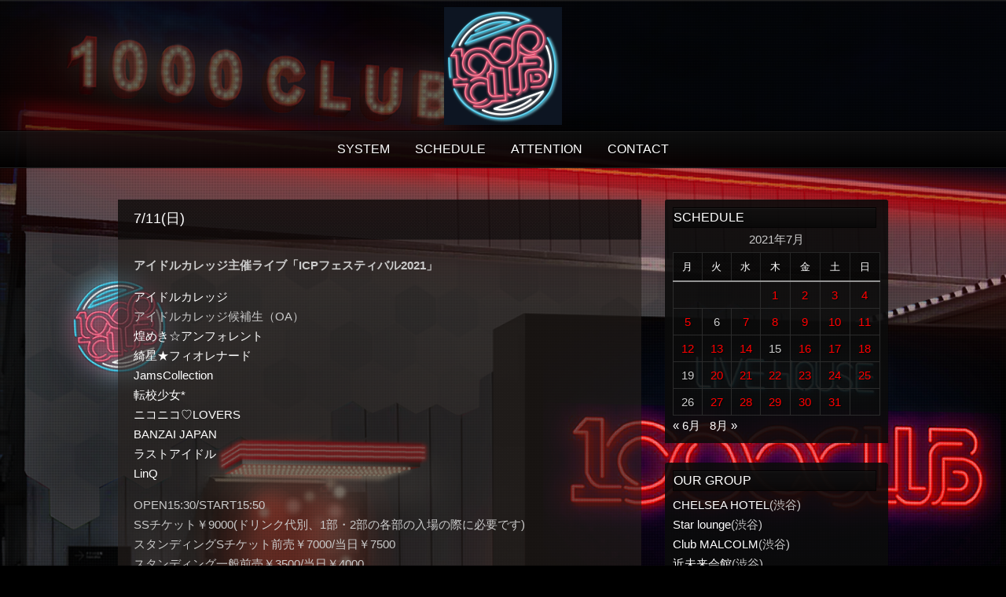

--- FILE ---
content_type: text/html; charset=UTF-8
request_url: https://1000club.jp/2021/07/11/7-11%E6%97%A5-2/
body_size: 9058
content:
<!DOCTYPE html PUBLIC "-//W3C//DTD XHTML 1.0 Strict//EN" "http://www.w3.org/TR/xhtml1/DTD/xhtml1-strict.dtd">
<html xmlns="http://www.w3.org/1999/xhtml" lang="ja">
<head>
	
<meta http-equiv="Content-Type"
	content="text/html; charset=UTF-8" />
<title>
7/11(日) - 1000 CLUB ｜サウザンド クラブ1000 CLUB ｜サウザンド クラブ</title>

<!-- Description meta-->
<meta name="description" content="" />


	<!-- Mobile Devices Viewport Resset-->
	<meta name="viewport" content="width=device-width, initial-scale=0.9, maximum-scale=1">
	<meta name="apple-mobile-web-app-capable" content="yes">



<link rel="alternate" type="application/rss+xml" title="1000 CLUB ｜サウザンド クラブ RSS" href="https://1000club.jp/feed/" />
<link rel="pingback" href="https://1000club.jp/xmlrpc.php" />
<link rel="stylesheet" href="https://1000club.jp/wp-content/themes/photolux/css/prettyPhoto.css" type="text/css" media="screen" charset="utf-8" />
<link rel="stylesheet" href="https://1000club.jp/wp-content/themes/photolux/css/nivo-slider.css" type="text/css" media="screen" charset="utf-8" />

<!--Google fonts-->
<link href='http://fonts.googleapis.com/css?family=PT+Sans+Narrow:400,700' rel='stylesheet' type='text/css' />

<link rel="stylesheet" href="https://1000club.jp/wp-content/themes/photolux/style.css" type="text/css" media="screen" />
	<link rel="stylesheet" href="https://1000club.jp/wp-content/themes/photolux/css/dark-transparent-skin.css" type="text/css" media="screen" charset="utf-8" />
<!-- Custom Theme CSS -->
<style type="text/css">body {background-color:#000000;}body, .sidebar,#footer ul li a,#footer{font-size:12px;}#logo-container a img{max-width:150px;}h1,h2,h3,h4,h5,h6,.accordion-description a,#content-container .wp-pagenavi,#portfolio-categories ul li.selected,.table-title td,.table-description strong,table th,.tabs a{font-family:"PT Sans Narrow", "PT Sans", "Arial Narrow", Verdana, Geneva, sans-serif;}body, .content-box .post-info{font-family:"PT Sans Narrow", "PT Sans", "Arial Narrow", Verdana, Geneva, sans-serif;}.sys th {
background:none;
border:none;
text-align:right; 
}
.sys td {

text-align:left;}


</style><link rel="shortcut icon" type="image/x-icon" href="https://1000club.jp/wp-content/uploads/2020/05/1000matulogo.jpg" />

<link rel="stylesheet" href="https://1000club.jp/wp-content/themes/photolux/css/responsive.css" type="text/css" media="screen" charset="utf-8" />
<meta name='robots' content='index, follow, max-image-preview:large, max-snippet:-1, max-video-preview:-1' />

	<!-- This site is optimized with the Yoast SEO plugin v21.4 - https://yoast.com/wordpress/plugins/seo/ -->
	<link rel="canonical" href="https://1000club.jp/2021/07/11/7-11日-2/" />
	<meta property="og:locale" content="ja_JP" />
	<meta property="og:type" content="article" />
	<meta property="og:title" content="7/11(日) - 1000 CLUB ｜サウザンド クラブ" />
	<meta property="og:description" content="アイドルカレッジ主催ライブ「ICPフェスティバル2021」 アイドルカレッジ アイドルカレッジ候補生（OA） 煌めき☆アンフォレント 綺星★フィオレナード JamsCollection 転校少女* ニコニコ♡LOVERS [&hellip;]" />
	<meta property="og:url" content="https://1000club.jp/2021/07/11/7-11日-2/" />
	<meta property="og:site_name" content="1000 CLUB ｜サウザンド クラブ" />
	<meta property="article:published_time" content="2021-07-11T06:30:37+00:00" />
	<meta property="article:modified_time" content="2021-07-03T09:05:10+00:00" />
	<meta name="author" content="1000club" />
	<meta name="twitter:card" content="summary_large_image" />
	<meta name="twitter:label1" content="執筆者" />
	<meta name="twitter:data1" content="1000club" />
	<script type="application/ld+json" class="yoast-schema-graph">{"@context":"https://schema.org","@graph":[{"@type":"WebPage","@id":"https://1000club.jp/2021/07/11/7-11%e6%97%a5-2/","url":"https://1000club.jp/2021/07/11/7-11%e6%97%a5-2/","name":"7/11(日) - 1000 CLUB ｜サウザンド クラブ","isPartOf":{"@id":"https://1000club.jp/#website"},"datePublished":"2021-07-11T06:30:37+00:00","dateModified":"2021-07-03T09:05:10+00:00","author":{"@id":"https://1000club.jp/#/schema/person/0af9113934a9acdef221a08a4cbefbab"},"breadcrumb":{"@id":"https://1000club.jp/2021/07/11/7-11%e6%97%a5-2/#breadcrumb"},"inLanguage":"ja","potentialAction":[{"@type":"ReadAction","target":["https://1000club.jp/2021/07/11/7-11%e6%97%a5-2/"]}]},{"@type":"BreadcrumbList","@id":"https://1000club.jp/2021/07/11/7-11%e6%97%a5-2/#breadcrumb","itemListElement":[{"@type":"ListItem","position":1,"name":"ホーム","item":"https://1000club.jp/"},{"@type":"ListItem","position":2,"name":"7/11(日)"}]},{"@type":"WebSite","@id":"https://1000club.jp/#website","url":"https://1000club.jp/","name":"1000 CLUB ｜サウザンド クラブ","description":"","potentialAction":[{"@type":"SearchAction","target":{"@type":"EntryPoint","urlTemplate":"https://1000club.jp/?s={search_term_string}"},"query-input":"required name=search_term_string"}],"inLanguage":"ja"},{"@type":"Person","@id":"https://1000club.jp/#/schema/person/0af9113934a9acdef221a08a4cbefbab","name":"1000club","image":{"@type":"ImageObject","inLanguage":"ja","@id":"https://1000club.jp/#/schema/person/image/","url":"https://secure.gravatar.com/avatar/870344d065eeb92d2169713bc97521b6?s=96&d=mm&r=g","contentUrl":"https://secure.gravatar.com/avatar/870344d065eeb92d2169713bc97521b6?s=96&d=mm&r=g","caption":"1000club"},"sameAs":["https://1000club.jp"],"url":"https://1000club.jp/author/1000club/"}]}</script>
	<!-- / Yoast SEO plugin. -->


<link rel="alternate" type="application/rss+xml" title="1000 CLUB ｜サウザンド クラブ &raquo; フィード" href="https://1000club.jp/feed/" />
<link rel="alternate" type="application/rss+xml" title="1000 CLUB ｜サウザンド クラブ &raquo; コメントフィード" href="https://1000club.jp/comments/feed/" />
<link rel="alternate" type="application/rss+xml" title="1000 CLUB ｜サウザンド クラブ &raquo; 7/11(日) のコメントのフィード" href="https://1000club.jp/2021/07/11/7-11%e6%97%a5-2/feed/" />
<script type="text/javascript">
window._wpemojiSettings = {"baseUrl":"https:\/\/s.w.org\/images\/core\/emoji\/14.0.0\/72x72\/","ext":".png","svgUrl":"https:\/\/s.w.org\/images\/core\/emoji\/14.0.0\/svg\/","svgExt":".svg","source":{"concatemoji":"https:\/\/1000club.jp\/wp-includes\/js\/wp-emoji-release.min.js?ver=6.3.7"}};
/*! This file is auto-generated */
!function(i,n){var o,s,e;function c(e){try{var t={supportTests:e,timestamp:(new Date).valueOf()};sessionStorage.setItem(o,JSON.stringify(t))}catch(e){}}function p(e,t,n){e.clearRect(0,0,e.canvas.width,e.canvas.height),e.fillText(t,0,0);var t=new Uint32Array(e.getImageData(0,0,e.canvas.width,e.canvas.height).data),r=(e.clearRect(0,0,e.canvas.width,e.canvas.height),e.fillText(n,0,0),new Uint32Array(e.getImageData(0,0,e.canvas.width,e.canvas.height).data));return t.every(function(e,t){return e===r[t]})}function u(e,t,n){switch(t){case"flag":return n(e,"\ud83c\udff3\ufe0f\u200d\u26a7\ufe0f","\ud83c\udff3\ufe0f\u200b\u26a7\ufe0f")?!1:!n(e,"\ud83c\uddfa\ud83c\uddf3","\ud83c\uddfa\u200b\ud83c\uddf3")&&!n(e,"\ud83c\udff4\udb40\udc67\udb40\udc62\udb40\udc65\udb40\udc6e\udb40\udc67\udb40\udc7f","\ud83c\udff4\u200b\udb40\udc67\u200b\udb40\udc62\u200b\udb40\udc65\u200b\udb40\udc6e\u200b\udb40\udc67\u200b\udb40\udc7f");case"emoji":return!n(e,"\ud83e\udef1\ud83c\udffb\u200d\ud83e\udef2\ud83c\udfff","\ud83e\udef1\ud83c\udffb\u200b\ud83e\udef2\ud83c\udfff")}return!1}function f(e,t,n){var r="undefined"!=typeof WorkerGlobalScope&&self instanceof WorkerGlobalScope?new OffscreenCanvas(300,150):i.createElement("canvas"),a=r.getContext("2d",{willReadFrequently:!0}),o=(a.textBaseline="top",a.font="600 32px Arial",{});return e.forEach(function(e){o[e]=t(a,e,n)}),o}function t(e){var t=i.createElement("script");t.src=e,t.defer=!0,i.head.appendChild(t)}"undefined"!=typeof Promise&&(o="wpEmojiSettingsSupports",s=["flag","emoji"],n.supports={everything:!0,everythingExceptFlag:!0},e=new Promise(function(e){i.addEventListener("DOMContentLoaded",e,{once:!0})}),new Promise(function(t){var n=function(){try{var e=JSON.parse(sessionStorage.getItem(o));if("object"==typeof e&&"number"==typeof e.timestamp&&(new Date).valueOf()<e.timestamp+604800&&"object"==typeof e.supportTests)return e.supportTests}catch(e){}return null}();if(!n){if("undefined"!=typeof Worker&&"undefined"!=typeof OffscreenCanvas&&"undefined"!=typeof URL&&URL.createObjectURL&&"undefined"!=typeof Blob)try{var e="postMessage("+f.toString()+"("+[JSON.stringify(s),u.toString(),p.toString()].join(",")+"));",r=new Blob([e],{type:"text/javascript"}),a=new Worker(URL.createObjectURL(r),{name:"wpTestEmojiSupports"});return void(a.onmessage=function(e){c(n=e.data),a.terminate(),t(n)})}catch(e){}c(n=f(s,u,p))}t(n)}).then(function(e){for(var t in e)n.supports[t]=e[t],n.supports.everything=n.supports.everything&&n.supports[t],"flag"!==t&&(n.supports.everythingExceptFlag=n.supports.everythingExceptFlag&&n.supports[t]);n.supports.everythingExceptFlag=n.supports.everythingExceptFlag&&!n.supports.flag,n.DOMReady=!1,n.readyCallback=function(){n.DOMReady=!0}}).then(function(){return e}).then(function(){var e;n.supports.everything||(n.readyCallback(),(e=n.source||{}).concatemoji?t(e.concatemoji):e.wpemoji&&e.twemoji&&(t(e.twemoji),t(e.wpemoji)))}))}((window,document),window._wpemojiSettings);
</script>
<style type="text/css">
img.wp-smiley,
img.emoji {
	display: inline !important;
	border: none !important;
	box-shadow: none !important;
	height: 1em !important;
	width: 1em !important;
	margin: 0 0.07em !important;
	vertical-align: -0.1em !important;
	background: none !important;
	padding: 0 !important;
}
</style>
	<link rel='stylesheet' id='wp-block-library-css' href='https://1000club.jp/wp-includes/css/dist/block-library/style.min.css?ver=6.3.7' type='text/css' media='all' />
<style id='classic-theme-styles-inline-css' type='text/css'>
/*! This file is auto-generated */
.wp-block-button__link{color:#fff;background-color:#32373c;border-radius:9999px;box-shadow:none;text-decoration:none;padding:calc(.667em + 2px) calc(1.333em + 2px);font-size:1.125em}.wp-block-file__button{background:#32373c;color:#fff;text-decoration:none}
</style>
<style id='global-styles-inline-css' type='text/css'>
body{--wp--preset--color--black: #000000;--wp--preset--color--cyan-bluish-gray: #abb8c3;--wp--preset--color--white: #ffffff;--wp--preset--color--pale-pink: #f78da7;--wp--preset--color--vivid-red: #cf2e2e;--wp--preset--color--luminous-vivid-orange: #ff6900;--wp--preset--color--luminous-vivid-amber: #fcb900;--wp--preset--color--light-green-cyan: #7bdcb5;--wp--preset--color--vivid-green-cyan: #00d084;--wp--preset--color--pale-cyan-blue: #8ed1fc;--wp--preset--color--vivid-cyan-blue: #0693e3;--wp--preset--color--vivid-purple: #9b51e0;--wp--preset--gradient--vivid-cyan-blue-to-vivid-purple: linear-gradient(135deg,rgba(6,147,227,1) 0%,rgb(155,81,224) 100%);--wp--preset--gradient--light-green-cyan-to-vivid-green-cyan: linear-gradient(135deg,rgb(122,220,180) 0%,rgb(0,208,130) 100%);--wp--preset--gradient--luminous-vivid-amber-to-luminous-vivid-orange: linear-gradient(135deg,rgba(252,185,0,1) 0%,rgba(255,105,0,1) 100%);--wp--preset--gradient--luminous-vivid-orange-to-vivid-red: linear-gradient(135deg,rgba(255,105,0,1) 0%,rgb(207,46,46) 100%);--wp--preset--gradient--very-light-gray-to-cyan-bluish-gray: linear-gradient(135deg,rgb(238,238,238) 0%,rgb(169,184,195) 100%);--wp--preset--gradient--cool-to-warm-spectrum: linear-gradient(135deg,rgb(74,234,220) 0%,rgb(151,120,209) 20%,rgb(207,42,186) 40%,rgb(238,44,130) 60%,rgb(251,105,98) 80%,rgb(254,248,76) 100%);--wp--preset--gradient--blush-light-purple: linear-gradient(135deg,rgb(255,206,236) 0%,rgb(152,150,240) 100%);--wp--preset--gradient--blush-bordeaux: linear-gradient(135deg,rgb(254,205,165) 0%,rgb(254,45,45) 50%,rgb(107,0,62) 100%);--wp--preset--gradient--luminous-dusk: linear-gradient(135deg,rgb(255,203,112) 0%,rgb(199,81,192) 50%,rgb(65,88,208) 100%);--wp--preset--gradient--pale-ocean: linear-gradient(135deg,rgb(255,245,203) 0%,rgb(182,227,212) 50%,rgb(51,167,181) 100%);--wp--preset--gradient--electric-grass: linear-gradient(135deg,rgb(202,248,128) 0%,rgb(113,206,126) 100%);--wp--preset--gradient--midnight: linear-gradient(135deg,rgb(2,3,129) 0%,rgb(40,116,252) 100%);--wp--preset--font-size--small: 13px;--wp--preset--font-size--medium: 20px;--wp--preset--font-size--large: 36px;--wp--preset--font-size--x-large: 42px;--wp--preset--spacing--20: 0.44rem;--wp--preset--spacing--30: 0.67rem;--wp--preset--spacing--40: 1rem;--wp--preset--spacing--50: 1.5rem;--wp--preset--spacing--60: 2.25rem;--wp--preset--spacing--70: 3.38rem;--wp--preset--spacing--80: 5.06rem;--wp--preset--shadow--natural: 6px 6px 9px rgba(0, 0, 0, 0.2);--wp--preset--shadow--deep: 12px 12px 50px rgba(0, 0, 0, 0.4);--wp--preset--shadow--sharp: 6px 6px 0px rgba(0, 0, 0, 0.2);--wp--preset--shadow--outlined: 6px 6px 0px -3px rgba(255, 255, 255, 1), 6px 6px rgba(0, 0, 0, 1);--wp--preset--shadow--crisp: 6px 6px 0px rgba(0, 0, 0, 1);}:where(.is-layout-flex){gap: 0.5em;}:where(.is-layout-grid){gap: 0.5em;}body .is-layout-flow > .alignleft{float: left;margin-inline-start: 0;margin-inline-end: 2em;}body .is-layout-flow > .alignright{float: right;margin-inline-start: 2em;margin-inline-end: 0;}body .is-layout-flow > .aligncenter{margin-left: auto !important;margin-right: auto !important;}body .is-layout-constrained > .alignleft{float: left;margin-inline-start: 0;margin-inline-end: 2em;}body .is-layout-constrained > .alignright{float: right;margin-inline-start: 2em;margin-inline-end: 0;}body .is-layout-constrained > .aligncenter{margin-left: auto !important;margin-right: auto !important;}body .is-layout-constrained > :where(:not(.alignleft):not(.alignright):not(.alignfull)){max-width: var(--wp--style--global--content-size);margin-left: auto !important;margin-right: auto !important;}body .is-layout-constrained > .alignwide{max-width: var(--wp--style--global--wide-size);}body .is-layout-flex{display: flex;}body .is-layout-flex{flex-wrap: wrap;align-items: center;}body .is-layout-flex > *{margin: 0;}body .is-layout-grid{display: grid;}body .is-layout-grid > *{margin: 0;}:where(.wp-block-columns.is-layout-flex){gap: 2em;}:where(.wp-block-columns.is-layout-grid){gap: 2em;}:where(.wp-block-post-template.is-layout-flex){gap: 1.25em;}:where(.wp-block-post-template.is-layout-grid){gap: 1.25em;}.has-black-color{color: var(--wp--preset--color--black) !important;}.has-cyan-bluish-gray-color{color: var(--wp--preset--color--cyan-bluish-gray) !important;}.has-white-color{color: var(--wp--preset--color--white) !important;}.has-pale-pink-color{color: var(--wp--preset--color--pale-pink) !important;}.has-vivid-red-color{color: var(--wp--preset--color--vivid-red) !important;}.has-luminous-vivid-orange-color{color: var(--wp--preset--color--luminous-vivid-orange) !important;}.has-luminous-vivid-amber-color{color: var(--wp--preset--color--luminous-vivid-amber) !important;}.has-light-green-cyan-color{color: var(--wp--preset--color--light-green-cyan) !important;}.has-vivid-green-cyan-color{color: var(--wp--preset--color--vivid-green-cyan) !important;}.has-pale-cyan-blue-color{color: var(--wp--preset--color--pale-cyan-blue) !important;}.has-vivid-cyan-blue-color{color: var(--wp--preset--color--vivid-cyan-blue) !important;}.has-vivid-purple-color{color: var(--wp--preset--color--vivid-purple) !important;}.has-black-background-color{background-color: var(--wp--preset--color--black) !important;}.has-cyan-bluish-gray-background-color{background-color: var(--wp--preset--color--cyan-bluish-gray) !important;}.has-white-background-color{background-color: var(--wp--preset--color--white) !important;}.has-pale-pink-background-color{background-color: var(--wp--preset--color--pale-pink) !important;}.has-vivid-red-background-color{background-color: var(--wp--preset--color--vivid-red) !important;}.has-luminous-vivid-orange-background-color{background-color: var(--wp--preset--color--luminous-vivid-orange) !important;}.has-luminous-vivid-amber-background-color{background-color: var(--wp--preset--color--luminous-vivid-amber) !important;}.has-light-green-cyan-background-color{background-color: var(--wp--preset--color--light-green-cyan) !important;}.has-vivid-green-cyan-background-color{background-color: var(--wp--preset--color--vivid-green-cyan) !important;}.has-pale-cyan-blue-background-color{background-color: var(--wp--preset--color--pale-cyan-blue) !important;}.has-vivid-cyan-blue-background-color{background-color: var(--wp--preset--color--vivid-cyan-blue) !important;}.has-vivid-purple-background-color{background-color: var(--wp--preset--color--vivid-purple) !important;}.has-black-border-color{border-color: var(--wp--preset--color--black) !important;}.has-cyan-bluish-gray-border-color{border-color: var(--wp--preset--color--cyan-bluish-gray) !important;}.has-white-border-color{border-color: var(--wp--preset--color--white) !important;}.has-pale-pink-border-color{border-color: var(--wp--preset--color--pale-pink) !important;}.has-vivid-red-border-color{border-color: var(--wp--preset--color--vivid-red) !important;}.has-luminous-vivid-orange-border-color{border-color: var(--wp--preset--color--luminous-vivid-orange) !important;}.has-luminous-vivid-amber-border-color{border-color: var(--wp--preset--color--luminous-vivid-amber) !important;}.has-light-green-cyan-border-color{border-color: var(--wp--preset--color--light-green-cyan) !important;}.has-vivid-green-cyan-border-color{border-color: var(--wp--preset--color--vivid-green-cyan) !important;}.has-pale-cyan-blue-border-color{border-color: var(--wp--preset--color--pale-cyan-blue) !important;}.has-vivid-cyan-blue-border-color{border-color: var(--wp--preset--color--vivid-cyan-blue) !important;}.has-vivid-purple-border-color{border-color: var(--wp--preset--color--vivid-purple) !important;}.has-vivid-cyan-blue-to-vivid-purple-gradient-background{background: var(--wp--preset--gradient--vivid-cyan-blue-to-vivid-purple) !important;}.has-light-green-cyan-to-vivid-green-cyan-gradient-background{background: var(--wp--preset--gradient--light-green-cyan-to-vivid-green-cyan) !important;}.has-luminous-vivid-amber-to-luminous-vivid-orange-gradient-background{background: var(--wp--preset--gradient--luminous-vivid-amber-to-luminous-vivid-orange) !important;}.has-luminous-vivid-orange-to-vivid-red-gradient-background{background: var(--wp--preset--gradient--luminous-vivid-orange-to-vivid-red) !important;}.has-very-light-gray-to-cyan-bluish-gray-gradient-background{background: var(--wp--preset--gradient--very-light-gray-to-cyan-bluish-gray) !important;}.has-cool-to-warm-spectrum-gradient-background{background: var(--wp--preset--gradient--cool-to-warm-spectrum) !important;}.has-blush-light-purple-gradient-background{background: var(--wp--preset--gradient--blush-light-purple) !important;}.has-blush-bordeaux-gradient-background{background: var(--wp--preset--gradient--blush-bordeaux) !important;}.has-luminous-dusk-gradient-background{background: var(--wp--preset--gradient--luminous-dusk) !important;}.has-pale-ocean-gradient-background{background: var(--wp--preset--gradient--pale-ocean) !important;}.has-electric-grass-gradient-background{background: var(--wp--preset--gradient--electric-grass) !important;}.has-midnight-gradient-background{background: var(--wp--preset--gradient--midnight) !important;}.has-small-font-size{font-size: var(--wp--preset--font-size--small) !important;}.has-medium-font-size{font-size: var(--wp--preset--font-size--medium) !important;}.has-large-font-size{font-size: var(--wp--preset--font-size--large) !important;}.has-x-large-font-size{font-size: var(--wp--preset--font-size--x-large) !important;}
.wp-block-navigation a:where(:not(.wp-element-button)){color: inherit;}
:where(.wp-block-post-template.is-layout-flex){gap: 1.25em;}:where(.wp-block-post-template.is-layout-grid){gap: 1.25em;}
:where(.wp-block-columns.is-layout-flex){gap: 2em;}:where(.wp-block-columns.is-layout-grid){gap: 2em;}
.wp-block-pullquote{font-size: 1.5em;line-height: 1.6;}
</style>
<link rel='stylesheet' id='contact-form-7-css' href='https://1000club.jp/wp-content/plugins/contact-form-7/includes/css/styles.css?ver=5.8.1' type='text/css' media='all' />
<script type='text/javascript' src='https://1000club.jp/wp-includes/js/jquery/jquery.min.js?ver=3.7.0' id='jquery-core-js'></script>
<script type='text/javascript' src='https://1000club.jp/wp-includes/js/jquery/jquery-migrate.min.js?ver=3.4.1' id='jquery-migrate-js'></script>
<script type='text/javascript' src='https://1000club.jp/wp-content/themes/photolux/js/main.js?ver=6.3.7' id='pexeto-main-js'></script>
<link rel="https://api.w.org/" href="https://1000club.jp/wp-json/" /><link rel="alternate" type="application/json" href="https://1000club.jp/wp-json/wp/v2/posts/1329" /><link rel="EditURI" type="application/rsd+xml" title="RSD" href="https://1000club.jp/xmlrpc.php?rsd" />
<meta name="generator" content="WordPress 6.3.7" />
<link rel='shortlink' href='https://1000club.jp/?p=1329' />
<link rel="alternate" type="application/json+oembed" href="https://1000club.jp/wp-json/oembed/1.0/embed?url=https%3A%2F%2F1000club.jp%2F2021%2F07%2F11%2F7-11%25e6%2597%25a5-2%2F" />
<link rel="alternate" type="text/xml+oembed" href="https://1000club.jp/wp-json/oembed/1.0/embed?url=https%3A%2F%2F1000club.jp%2F2021%2F07%2F11%2F7-11%25e6%2597%25a5-2%2F&#038;format=xml" />


<script type="text/javascript">
pexetoSite.ajaxurl="https://1000club.jp/wp-admin/admin-ajax.php";
pexetoSite.enableCufon="off";
pexetoSite.lightboxStyle="dark_rounded";
pexetoSite.desaturateServices=true;
pexetoSite.responsiveLayout = true;
pexetoSite.disableRightClick=false;
pexetoSite.rightClickMessage="";
jQuery(document).ready(function($){
	pexetoSite.initSite();
});
</script>


	
<!-- enables nested comments in WP 2.7 -->

<!--[if lte IE 7]>
<link href="https://1000club.jp/wp-content/themes/photolux/css/style_ie7.css" rel="stylesheet" type="text/css" />  
<![endif]-->
<!--[if lte IE 8]>
	<style type="text/css">
		#main-container {
		min-width: 1045px;
	}

	</style>
<![endif]-->


</head>
<body class="post-template-default single single-post postid-1329 single-format-standard">
<div class="bg-image-pattern"></div>
<script type="text/javascript">
jQuery(document).ready(function($){
	pexetoSite.setResizingBg("https://1000club.jp/wp-content/uploads/2020/05/130927.LINE_-1.png");
});
</script>

<div id="main-container">

<!--HEADER -->
	<div id="header">
		<div id="logo-container">
						<a href="https://1000club.jp"><img src="https://1000club.jp/wp-content/uploads/2020/05/1000matulogo-1.jpg" /></a>
		</div>
		 <div class="mobile-nav">
			<span class="mob-nav-btn">Menu</span>
		</div>
		<div class="clear"></div>
 		<div id="navigation-container">
			<div id="menu-container">
	        	<div id="menu">
				<div class="menu-top-container"><ul id="menu-top" class="menu"><li id="menu-item-55" class="menu-item menu-item-type-post_type menu-item-object-page menu-item-55"><a href="https://1000club.jp/system/">SYSTEM</a></li>
<li id="menu-item-70" class="menu-item menu-item-type-taxonomy menu-item-object-category current-post-ancestor current-menu-parent current-post-parent menu-item-70"><a href="https://1000club.jp/category/schedule/">SCHEDULE</a></li>
<li id="menu-item-596" class="menu-item menu-item-type-post_type menu-item-object-page menu-item-596"><a href="https://1000club.jp/attention/">ATTENTION</a></li>
<li id="menu-item-13" class="menu-item menu-item-type-post_type menu-item-object-page menu-item-13"><a href="https://1000club.jp/contact/">CONTACT</a></li>
</ul></div>				</div>
	        </div>
	        <div class="clear"></div>     
    	</div> 
	    <div class="clear"></div>       
	    <div id="navigation-line"></div>
	</div> <!-- end #header -->

<div id="content-container" class="layout-right">
<div id="content"><div id="post-1329" class="post-1329 post type-post status-publish format-standard hentry category-schedule">

<div class="post-content no-thumbnail">



<div class="post-title-wrapper">
<h2 class="post-title">
7/11(日)</h2>

<div class="clear"></div>
</div> <div class="post-content-content">

<p><strong>アイドルカレッジ主催ライブ「ICPフェスティバル2021」</strong></p>
<p><a href="https://idolcollege.com/" rel="noopener noreferrer" target="_blank">アイドルカレッジ</a><br />
アイドルカレッジ候補生（OA）<br />
<a href="https://twitter.com/kirafore_info" rel="noopener noreferrer" target="_blank">煌めき☆アンフォレント</a><br />
<a href="https://stafio.jp/" rel="noopener noreferrer" target="_blank">綺星★フィオレナード</a><br />
<a href="http://jamscollection.updance-ent.com/" rel="noopener noreferrer" target="_blank">JamsCollection</a><br />
<a href="https://tenkoushoujo.com/" rel="noopener noreferrer" target="_blank">転校少女*</a><br />
<a href="https://twitter.com/nicolove_staff" rel="noopener noreferrer" target="_blank">ニコニコ♡LOVERS</a><br />
<a href="https://banzaijapan.love/" rel="noopener noreferrer" target="_blank">BANZAI JAPAN</a><br />
<a href="https://lastidol.com/" rel="noopener noreferrer" target="_blank">ラストアイドル</a><br />
<a href="https://www.loveinq.com/" rel="noopener noreferrer" target="_blank">LinQ</a></p>
<p>OPEN15:30/START15:50<br />
SSチケット￥9000(ドリンク代別、1部・2部の各部の入場の際に必要です)<br />
スタンディングSチケット前売￥7000/当日￥7500<br />
スタンディング一般前売￥3500/当日￥4000<br />
(全て＋ドリンク代￥600別)</p>
	<div class="clear"></div>
	 
 	<div class="clear"></div>
</div>
</div>
</div>
<div id="comments">
</div>
</div> <!-- end main content holder (#content/#full-width) -->
	<div id="sidebar">
		<div class="sidebar-box widget_calendar" id="calendar-2"><h4>SCHEDULE</h4><div class="double-line"></div><div id="calendar_wrap" class="calendar_wrap"><table id="wp-calendar" class="wp-calendar-table">
	<caption>2021年7月</caption>
	<thead>
	<tr>
		<th scope="col" title="月曜日">月</th>
		<th scope="col" title="火曜日">火</th>
		<th scope="col" title="水曜日">水</th>
		<th scope="col" title="木曜日">木</th>
		<th scope="col" title="金曜日">金</th>
		<th scope="col" title="土曜日">土</th>
		<th scope="col" title="日曜日">日</th>
	</tr>
	</thead>
	<tbody>
	<tr>
		<td colspan="3" class="pad">&nbsp;</td><td><a href="https://1000club.jp/2021/07/01/" aria-label="2021年7月1日 に投稿を公開">1</a></td><td><a href="https://1000club.jp/2021/07/02/" aria-label="2021年7月2日 に投稿を公開">2</a></td><td><a href="https://1000club.jp/2021/07/03/" aria-label="2021年7月3日 に投稿を公開">3</a></td><td><a href="https://1000club.jp/2021/07/04/" aria-label="2021年7月4日 に投稿を公開">4</a></td>
	</tr>
	<tr>
		<td><a href="https://1000club.jp/2021/07/05/" aria-label="2021年7月5日 に投稿を公開">5</a></td><td>6</td><td><a href="https://1000club.jp/2021/07/07/" aria-label="2021年7月7日 に投稿を公開">7</a></td><td><a href="https://1000club.jp/2021/07/08/" aria-label="2021年7月8日 に投稿を公開">8</a></td><td><a href="https://1000club.jp/2021/07/09/" aria-label="2021年7月9日 に投稿を公開">9</a></td><td><a href="https://1000club.jp/2021/07/10/" aria-label="2021年7月10日 に投稿を公開">10</a></td><td><a href="https://1000club.jp/2021/07/11/" aria-label="2021年7月11日 に投稿を公開">11</a></td>
	</tr>
	<tr>
		<td><a href="https://1000club.jp/2021/07/12/" aria-label="2021年7月12日 に投稿を公開">12</a></td><td><a href="https://1000club.jp/2021/07/13/" aria-label="2021年7月13日 に投稿を公開">13</a></td><td><a href="https://1000club.jp/2021/07/14/" aria-label="2021年7月14日 に投稿を公開">14</a></td><td>15</td><td><a href="https://1000club.jp/2021/07/16/" aria-label="2021年7月16日 に投稿を公開">16</a></td><td><a href="https://1000club.jp/2021/07/17/" aria-label="2021年7月17日 に投稿を公開">17</a></td><td><a href="https://1000club.jp/2021/07/18/" aria-label="2021年7月18日 に投稿を公開">18</a></td>
	</tr>
	<tr>
		<td>19</td><td><a href="https://1000club.jp/2021/07/20/" aria-label="2021年7月20日 に投稿を公開">20</a></td><td><a href="https://1000club.jp/2021/07/21/" aria-label="2021年7月21日 に投稿を公開">21</a></td><td><a href="https://1000club.jp/2021/07/22/" aria-label="2021年7月22日 に投稿を公開">22</a></td><td><a href="https://1000club.jp/2021/07/23/" aria-label="2021年7月23日 に投稿を公開">23</a></td><td><a href="https://1000club.jp/2021/07/24/" aria-label="2021年7月24日 に投稿を公開">24</a></td><td><a href="https://1000club.jp/2021/07/25/" aria-label="2021年7月25日 に投稿を公開">25</a></td>
	</tr>
	<tr>
		<td>26</td><td><a href="https://1000club.jp/2021/07/27/" aria-label="2021年7月27日 に投稿を公開">27</a></td><td><a href="https://1000club.jp/2021/07/28/" aria-label="2021年7月28日 に投稿を公開">28</a></td><td><a href="https://1000club.jp/2021/07/29/" aria-label="2021年7月29日 に投稿を公開">29</a></td><td><a href="https://1000club.jp/2021/07/30/" aria-label="2021年7月30日 に投稿を公開">30</a></td><td><a href="https://1000club.jp/2021/07/31/" aria-label="2021年7月31日 に投稿を公開">31</a></td>
		<td class="pad" colspan="1">&nbsp;</td>
	</tr>
	</tbody>
	</table><nav aria-label="前と次の月" class="wp-calendar-nav">
		<span class="wp-calendar-nav-prev"><a href="https://1000club.jp/2021/06/">&laquo; 6月</a></span>
		<span class="pad">&nbsp;</span>
		<span class="wp-calendar-nav-next"><a href="https://1000club.jp/2021/08/">8月 &raquo;</a></span>
	</nav></div></div><div class="sidebar-box widget_text" id="text-3"><h4>OUR GROUP</h4><div class="double-line"></div>			<div class="textwidget"><ul>
<li><a href="http://www.chelseahotel.jp/" target="_blank" rel="noopener">CHELSEA HOTEL</a>(渋谷)</li>
<li><a href="http://starlounge.jp/" target="_blank" rel="noopener">Star lounge</a>(渋谷)</li>
<li><a href="https://club-malcolm.com/" target="_blank" rel="noopener">Club MALCOLM</a>(渋谷)</li>
<li><a href="https://kinmirai-kaikan.com/" target="_blank" rel="noopener">近未来会館</a>(渋谷)</li>
<li><a href="https://shibuya-ongakudo.com/" target="_blank" rel="noopener">渋谷音楽堂</a>(渋谷)</li>
<li><a href="https://www.shan-gri-la.jp/tokyo/" target="_blank" rel="noopener">下北沢SHANGRI-LA</a>(下北沢)</li>
<li><a href="https://shan-gri-la.jp/nagoya/" target="_blank" rel="noopener">新栄SHANGRI-LA</a>(名古屋新栄)</li>
<li><a href="http://www.shan-gri-la.jp/" target="_blank" rel="noopener">SHANGRI-LA</a>(大阪梅田)</li>
<li><a href="http://www.shan-gri-la.jp/" target="_blank" rel="noopener">TH-R HALL</a>(大阪関大前)</li>
<li><a href="https://live-himitsu.com/" target="_blank" rel="noopener">秘密</a>(福岡)</li>
<li><a href="http://www.nahacentral.com/" target="_blank" rel="noopener">桜坂セントラル</a>(沖縄)</li>
</ul>
</div>
		</div><div class="sidebar-box widget_media_image" id="media_image-2"><div style="width: 260px" class="wp-caption alignnone"><a href="https://ylea.jp/" target="_blank" rel="noopener"><img width="250" height="100" src="https://1000club.jp/wp-content/uploads/2020/08/ylea_bnr_1000_400-300x120.jpg" class="image wp-image-1016  attachment-250x100 size-250x100" alt="" decoding="async" style="max-width: 100%; height: auto;" loading="lazy" srcset="https://1000club.jp/wp-content/uploads/2020/08/ylea_bnr_1000_400-300x120.jpg 300w, https://1000club.jp/wp-content/uploads/2020/08/ylea_bnr_1000_400-768x307.jpg 768w, https://1000club.jp/wp-content/uploads/2020/08/ylea_bnr_1000_400-980x390.jpg 980w, https://1000club.jp/wp-content/uploads/2020/08/ylea_bnr_1000_400.jpg 1000w" sizes="(max-width: 250px) 100vw, 250px" /></a><p class="wp-caption-text">https://ylea.jp/</p></div></div>	</div>
<div class="clear"></div>
</div> <!-- end #content-container -->

<div id="footer">
<div class="footer-spacer alignleft"></div>
	<div id="footer-social-icons"><ul>
		</ul></div>
	<div id="footer-menu">
</div>


<div class="footer-spacer alignright"></div>
<span class="alignright copyrights"> @2018 LD&K inc. All rights reserved</span>

</div> <!-- end #footer-->
</div> <!-- end #main-container -->


<!-- FOOTER ENDS -->

<script type='text/javascript' src='https://1000club.jp/wp-content/plugins/contact-form-7/includes/swv/js/index.js?ver=5.8.1' id='swv-js'></script>
<script type='text/javascript' id='contact-form-7-js-extra'>
/* <![CDATA[ */
var wpcf7 = {"api":{"root":"https:\/\/1000club.jp\/wp-json\/","namespace":"contact-form-7\/v1"}};
/* ]]> */
</script>
<script type='text/javascript' src='https://1000club.jp/wp-content/plugins/contact-form-7/includes/js/index.js?ver=5.8.1' id='contact-form-7-js'></script>
<script type='text/javascript' src='https://1000club.jp/wp-includes/js/comment-reply.min.js?ver=6.3.7' id='comment-reply-js'></script>
</body>
</html>


--- FILE ---
content_type: text/css
request_url: https://1000club.jp/wp-content/themes/photolux/style.css
body_size: 16018
content:
/*
Theme Name: Photolux | Shared By VestaThemes.com
Version: 2.3.6
Theme URI: http://pexetothemes.com/docs/changelog/photolux/changelog.txt
Author: Pexeto
Description: Premium Photography WordPress Theme
Author URI: http://pexetothemes.com/
License: GNU General Public License v2.0
License URI: http://www.gnu.org/licenses/gpl-2.0.html
*/
	/*-----------------------------------------------------------------------------------
			1.CSS Restart
			2.Basic Text and Heading Styles
			3.Basic Document Styling
			4.Sliders
			5.Content
			6.Portfolio / Galleries
			7.Sidebar
			8.Footer
			9.Widgets and Page Teƒmplates
			10.Elements
			11.Others
			12.Updates
-----------------------------------------------------------------------------------*/
	/* ----------------------------- 1.CSS Restart -------------------------------------------- */
html,body,div,span,object,iframe,h1,h2,h3,h4,h5,h6,p,blockquote,pre,abbr,address,cite,code,del,dfn,em,img,ins,kbd,q,samp,small,strong,sub,sup,var,b,i,dl,dt,dd,ol,ul,li,fieldset,form,label,legend,table,caption,tbody,tfoot,thead,tr,th,td,article,aside,figure,footer,header,hgroup,menu,nav,section,menu,time,mark,audio,video
	{
	margin: 0;
	padding: 0;
	border: 0;
	outline: 0;
	font-size: 100%;
	vertical-align: baseline;
	background: transparent;
}

article,aside,figure,footer,header,hgroup,nav,section {
	display: block;
}

nav ul {
	list-style: none;
}

blockquote,q {
	quotes: none;
}

blockquote:before,blockquote:after,q:before,q:after {
	content: '';
	content: none;
}

a {
	margin: 0;
	padding: 0;
	font-size: 100%;
	vertical-align: baseline;
	background: transparent;
	outline: none;
}

ins {
	background-color: #ff9;
	color: #000;
	text-decoration: none;
}

mark {
	background-color: #ff9;
	color: #000;
	font-style: italic;
	font-weight: bold;
}

del {
	text-decoration: line-through;
}

abbr[title],dfn[title] {
	border-bottom: 1px dotted #000;
	cursor: help;
}

table {
	border-collapse: collapse;
	border-spacing: 0;
}

hr {
	display: block;
	height: 1px;
	border: 0;
	border-top: 1px solid #4f4f4f;
	margin: 0;
	padding: 0;
}

input,select {
	vertical-align: middle;
}

/* ----------- End Restart-----------------*/
	/* ------------------------- 2.Basic Text and Heading Style ------------------------------------------- */
a {
	text-decoration: none;
	color: #FFF;
}

a:hover {
	text-decoration: underline;
}

h1,h2,h3,h4,h5,h6 {
	color: #fff;
	line-height: 1.5em;
	margin: 15px 0;
	font-weight: 100;
	font-family: 'PT Sans Narrow', Verdana, Geneva, sans-serif;
}

h1 a,h2 a,h3 a,h4 a,h5 a,h6 a {
	color: #fff;
	text-decoration: none;
}

h1 {
	font-size: 28px;
}

h2 {
	font-size: 18px;
}

h3 {
	font-size: 21px;
}

h4 {
	font-size: 17px;
}

h5 {
	font-size: 16px;
}

h6 {
	font-size: 15px;
}

p {
	margin: 15px 0;
}

ol {
	margin-left: 35px;
}

ul {
	margin-left: 30px;
}

strong {
	font-weight: bold;
}

em {
	font-style: italic;
}

.alignleft {
	float: left;
	margin-right: 10px;
}

.alignright {
	float: right;
	margin-left: 10px;
}

.aligncenter {
	text-align: center;
}

.clear {
	clear: both;
}

.relative {
	position: relative;
}

.double-line {
	width: 100%;
	height: 1px;
	display: block;
	border-top: 1px solid #2b2b2b;
	border-bottom: 1px solid #252525;
	font-size: 1px;
}

small {
	font-size: 12px;
}

/* --------------------------END  Basic Text and Heading Styles ---------------------- */
	/* ----------------------------- 3.Basic Document Styling ------------------------------------ */
body {
	font-size: 14px;
	color: #cbcbcb;
	line-height: 1.7em;
	background-image: url("images/noise.png");
	background-color: #6a6a6a;
	font-family: 'PT Sans Narrow', Verdana, Geneva, sans-serif;
}

#main-container {
	width: 100%;
}

.center {
	height: auto;
	width: 980px;
	margin: 0 auto;
	text-align: left;
	padding: 0px;
	position: relative;
}

/*-- THEME COLOR---*/
.button {
	
}

#slider-navigation .items img.active {
	border-color: #dbdbdb;
	-webkit-box-shadow: 1px 1px 0px rgba(255, 255, 255, 1) inset;
	-moz-box-shadow: 1px 1px 0px rgba(255, 255, 255, 1) inset;
	box-shadow: 1px 1px 0px rgba(255, 255, 255, 1) inset;
}

::selection {
	background: #ef4832; /* Safari */
	color: #FFF;
}

::-moz-selection {
	background: #ef4832; /* Firefox */
	color: #FFF;
}

/*-- END THEME COLOR---*/
	/*---------------------------- Header ----------------------------*/
#header {
	background: url("images/noise.png") #262626;
	margin-bottom: 40px;
	padding-top: 1px;
	width: 100%;
	position: relative;
}

#navigation-container,#footer,#showcase-categories,#portfolio-categories ul,#filter-btn.filter-opened,.sidebar-box h4,.portfolio-sidebar h4
	{
	background: url(images/top_navigation_gradient.png) repeat-x;
	background: url(images/top_navigation_gradient.png),
		url(images/noise.png) repeat-x;
	background-color: #333;
	border-bottom: 1px solid #191919;
	border-top: 1px solid #191919;
	-webkit-box-shadow: 0px 0px 1px rgba(0, 0, 0, 0.3), 0px 1px 0px
		rgba(255, 255, 255, 0.05) inset;
	-moz-box-shadow: 0px 0px 1px rgba(0, 0, 0, 0.3), 0px 1px 0px
		rgba(255, 255, 255, 0.05) inset;
	box-shadow: 0px 0px 1px rgba(0, 0, 0, 0.3), 0px 1px 0px
		rgba(255, 255, 255, 0.05) inset;
}

/*-- END THEME COLOR---*/
#navigation-container {
	width: 100%;
	height: 45px;
	display: block;
}

#footer {
	height: auto;
	overflow: hidden;
	padding: 10px 20px 7px 40px;
	display: block;
}

/*---------------------------- Logo ----------------------------*/
#logo-container a {
	width: 136px;
	height: 55px;
	display: block;
	background: url(images/logo.png) no-repeat;
	float: left;
}

#logo-container {
	height: auto;
	overflow: hidden;
	margin: 7px auto;
	width: 136px;
	height: 55px;
}

/*----------------------------- Menu --------------------------------*/
#menu-container {
	padding-top: 15px;
	width: auto;
	display: block;
	text-align: center;
}

#menu ul {
	text-align: center;
}

#menu ul li {
	display: inline;
	width: auto;
	margin: 0px;
	padding: 0px;
}

#menu ul li a {
font-family: 'Abril Fatface', cursive, sans-serif;
	text-transform: uppercase;
	padding-left: 25px;
	font-size: 16px;
	color: #fff;
	font-style: normal;
	padding: 14px;
	text-shadow: 1px 1px 1px rgba(0, 0, 0, 0.7);
	border: 1px solid transparent;
	border-left: 0px;
	border-right: 0px;
}

#menu ul li a:hover,#menu ul li.hovered>a {
	text-decoration: none;
	background: url(images/top_navigation_gradient.png) repeat-x #5b5b5b;
	background-image: url(images/top_navigation_gradient.png),
		url(images/noise.png);
	border-top: 1px solid #131313;
	border-bottom: 1px solid #131313;
	border-left: 0px;
	border-right: 0px;
}

#menu ul li a:active {
	text-decoration: none;
	background: url(images/top_navigation_gradient.png) repeat-x #5b5b5b;
	-webkit-box-shadow: 0px 2px 3px rgba(0, 0, 0, 0.5) inset;
	-moz-box-shadow: 0px 2px 3px rgba(0, 0, 0, 0.5) inset;
	box-shadow: 0px 2px 3px rgba(0, 0, 0, 0.5) inset;
}

#menu ul ul li a:active {
	text-decoration: none;
	-webkit-box-shadow: 0px 2px 3px rgba(0, 0, 0, 0.2) inset;
	-moz-box-shadow: 0px 2px 3px rgba(0, 0, 0, 0.2) inset;
	box-shadow: 0px 2px 3px rgba(0, 0, 0, 0.2) inset;
}

#menu ul li.current-menu-item ul li a,#menu ul li.current-menu-ancestor ul li a
	{
	opacity: 1;
}

#menu ul ul>li:first-child {
	-moz-box-shadow: 0px 3px 3px rgba(0, 0, 0, 0.1) inset;
	-webkit-box-shadow: 0px 3px 3px rgba(0, 0, 0, 0.1) inset;
	box-shadow: 0px 3px 3px rgba(0, 0, 0, 0.1) inset;
}

/*---------- Drop Down ------------*/
#menu ul ul li a:hover,#menu ul ul li.hovered>a,#menu ul ul li.current-menu-item>a
	{
	text-decoration: none;
	opacity: 1;
	background-color: #2b2b2b;
	border: 1px solid #2b2b2b;
}

.drop-arrow {
	width: 7px;
	height: 4px;
	background: url(images/drop-arrow.png) no-repeat;
	display: inline-block;
	position: relative;
	top: -2px;
	left: 2px;
	display: none;
}

#menu ul ul .drop-arrow {
	background: url(images/drop-arrow-sub.png) no-repeat;
	width: 4px;
	height: 7px;
	float: right;
	top: 10px;
	display: block;
}

#menu ul,#menu ul * {
	margin: 0;
	padding: 0;
	list-style: none;
}

#menu ul {
	line-height: 1.0;
}

#menu ul ul {
	position: absolute;
	top: -999em;
	width: 10em; /* left offset of submenus need to match (see below) */
}

#menu ul ul li {
	width: 100%;
	background-color: #5b5b5b;
	background-image: url(images/noise.png);
}

#menu ul li:hover {
	visibility: inherit; /* fixes IE7 'sticky bug' */
}

#menu ul li {
	position: relative;
}

#menu ul a {
	position: relative;
}

ul#menu ul li:hover li ul,ul#menu ul li.sfHover li ul {
	top: -999em;
}

ul#menu ul li li:hover ul,ul#menu ul li li.sfHover ul {
	left: 10em; /* match ul width */
	top: 0;
}

ul#menu ul li li:hover li ul,ul#menu ul li li.sfHover li ul {
	top: -999em;
}

ul#menu ul li li li:hover ul,ul#menu ul li li li.sfHover ul {
	left: 10em; /* match ul width */
	top: 0;
}

#menu ul a {
	text-decoration: none;
}

#menu ul li:hover,#menu ul li.sfHover,#menu ul a:focus,#menu ul a:hover,#menu ul a:active
	{
	outline: 1;
}

#menu ul li a:hover,#menu ul li.current-menu-item>a,#menu ul li.current-menu-ancestor>a
	{
	
}

#menu ul ul {
	width: 160px;
	top: 33px;
	left: 0px;
	padding: 0px;
	text-align: left;
	z-index: 20000;
	display: none;
	-webkit-box-shadow: 0 0 3px rgba(0, 0, 0, 0.5);
	-moz-box-shadow: 0 0 3px rgba(0, 0, 0, 0.5);
	box-shadow: 0 0 3px rgba(0, 0, 0, 0.5);
}

#menu ul ul li a {
	-webkit-box-shadow: none;
	-moz-box-shadow: none;
	box-shadow: none;
}

#menu ul ul ul li {
	-moz-box-shadow: 0px 0px 0px;
	-webkit-box-shadow: 0px 0px 0px;
	box-shadow: 0px 0px 0px;
	-moz-border-radius: 0px;
	-webkit-border-radius: 0px 0px 0px;
	border-radius: 0px 0px 0px;
}

#menu ul ul ul {
	top: 0px;
	left: 160px;
	padding: 0px;
}

#menu ul ul li a {
	padding: 0 10px;
	height: auto;
	text-align: left;
	line-height: 27px;
	display: block;
	text-transform: capitalize;
}

#menu ul ul li {
	display: block;
}

#menu ul ul li a {
	display: block;
}

/*-----------------------------END Menu --------------------------------*/
	/*---------------------------- END Header ----------------------------*/
	/*------------------------ 4.Sliders -------------------------------------------------*/
#slider-container {
	width: 980px;
	margin-top: 17px;
	height: auto;
	box-shadow: 1px 1px 2px rgba(0, 0, 0, 0.5);
	margin-bottom: 40px;
}

#static-header-img {
	background-color: #343434;
}

#static-header-img img {
	width: 980px;
	height: 400px;
	display: block;
}

#slider {
	height: 400px;
	position: relative;
	overflow: hidden;
}

/*------------------------------NIVO SLIDER-------------------------------*/
#nivo-slider {
	width: 980px;
	height: 400px;
	background: url(images/ajax-loader.gif) no-repeat center #313131;
}

#nivo-slider img {
	width: 950px;
	height: 350px;
	display: none;
	top: 5px;
	left: 5px;
}

.nivo-controlNav {
	position: absolute;
	bottom: 5px;
	z-index: 1000;
}

.nivo-controlNav a {
	width: 15px;
	height: 15px;
	background: url(images/page_nav.png) no-repeat;
	float: left;
	list-style: none;
	margin: 0 1px;
	display: block;
}

.nivo-controlNav a.active {
	background-image: url(images/page_nav_active_black.png);
}

.nivo-nextNav {
	display: block;
	background: url(images/preview_arrows.png) no-repeat scroll top right;
	width: 53px;
	height: 53px;
	right: 20px;
}

.nivo-nextNav:hover {
	background: url(images/preview_arrows.png) no-repeat scroll bottom right
		;
}

.nivo-prevNav {
	display: block;
	background: url(images/preview_arrows.png) no-repeat scroll top left;
	width: 53px;
	height: 53px;
	left: 20px;
}

.nivo-prevNav:hover {
	background: url(images/preview_arrows.png) no-repeat scroll bottom left;
}

.nivo-caption p {
	padding: 15px;
	padding-left: 19px;
	font-size: 14px;
	font-family: "Droid Sans", Verdana, Geneva, sans-serif;
}

.nivo-caption {
	width: 940px;
	height: auto;
	-moz-border-radius: 5px;
	-webkit-border-radius: 5px;
	border-radius: 5px;
	margin: 20px;
}

#nivo-controlNav-holder {
	width: 100%;
	height: 50px;
	display: block;
}

/*-------------------------END NIVO SLIDER----------------------------*/
	/*------------------------------------------------------------------------------ 5.CONTENT -------------------------------*/
#content-container {
	height: auto;
	min-height: 300px;
	padding-bottom: 40px;
	margin: 20px auto 0 auto;
}

#full-content-container {
	height: auto;
	position: relative;
}

#content-container {
	width: 980px;
}

#content {
	float: left;
	height: auto;
	min-height: 200px;
	width: 670px;
}

.page #content,.single #content,.error404 #content, .woocommerce-page.post-type-archive-product #content {
	padding: 25px;
	width: 620px;
	background: #343434;
	background: #313131;
	min-height: 300px;
}

.page-template-template-featured-php #content {
	padding: 0px;
	background-color: transparent;
	width: 670px;
}

#full-width {
	float: left;
	height: auto;
	width: 980px;
}

.page #full-width,.single #full-width,.error404 #full-width, .woocommerce-page.post-type-archive-product #full-width {
	width: 930px;
	background-color: #313131;
	padding: 25px;
	-webkit-box-shadow: 1px 1px 2px rgba(43, 43, 43, 0.8);
	-moz-box-shadow: 1px 1px 2px rgba(43, 43, 43, 0.8);
	box-shadow: 1px 1px 2px rgba(43, 43, 43, 0.8);
	min-height: 300px;
}

.blog #full-width,.page-template-template-featured-php #full-width {
	background-color: transparent;
	box-shadow: none;
	padding: 0px;
	width: 980px;
}

#content img {
	max-width: 670px;
}

.layout-left #content {
	float: right;
}

.layout-left #sidebar {
	float: left;
	margin-left: 0px;
	margin-right: 40px;
}

h1.page-heading {
	font-size: 16px;
	margin-bottom: 5px;
	margin-top: -3px;
}

.single {
	margin-bottom: 0px;
	border-bottom-width: 0px;
}

.post-content {
	position: relative;
	margin-bottom: 25px;
}

.featured-posts .post-content {
	margin-bottom: 0px;
}

#content .post-content {
	width: 670px;
}

#full-width .post-content {
	width: 980px;
}

.post-boxes {
	margin-top: 40px;
	margin-bottom: -40px;
}

.page-content-box {
	background-color: #313131;
	padding: 10px 20px;
	margin-bottom: 30px;
}

.page-content-box h1.page-heading {
	padding: 5px 0 0 0;
}

#page-title {
	width: 100%;
	min-height: 50px;
	margin-bottom: 40px;
}

#page-title {
	margin-bottom: 0px;
}

#page-title h1 {
	font-size: 17px;
	padding: 15px;
	padding-left: 0px;
	margin: 0px;
	text-align: center;
	color: #fff;
	line-height: 1.7em;
	background-color: #808080;
}

#page-title h1 {
	font-size: 17px;
}

h1.post-title,h1.post-title a {
	font-size: 22px;
	margin-bottom: 0px;
	margin-top: 0px;
	font-style: normal;
	padding-right: 20px;
}

.post-info {
	color: #b5b5b5;
	font-size: 11px;
	text-transform: uppercase;
	letter-spacing: 1px;
	width: 100%;
}

.content-box .post-info {
	font-size: 11px;
	text-transform: capitalize;
}

.post-info a {
	font-style: normal;
	color: #ccc;
}

a.read-more {
	background-image: url(images/pattern.png);
	border: 1px solid #2c2c2c;
	padding: 2px 12px 4px 12px;
	font-style: normal;
	float: right;
	margin-right: -20px;
	margin-bottom: -5px;
}

a.read-more:hover {
	text-decoration: none;
	-ms-filter: "progid:DXImageTransform.Microsoft.Alpha(Opacity=80)";
	filter: alpha(opacity = 80);
	opacity: 0.8;
}

.no-caps {
	font-style: normal;
	text-transform: lowercase;
	letter-spacing: normal;
	font-size: 12px;
	color: #949494;
	margin-right: 5px;
}

img.img-frame,.img-frame img,.img-wrapper,#content-container .gallery img,#sidebar-projects img
	{
	-webkit-box-shadow: 1px 1px 2px rgba(0, 0, 0, 0.3);
	-moz-box-shadow: 1px 1px 2px rgba(0, 0, 0, 0.3);
	box-shadow: 1px 1px 2px rgba(0, 0, 0, 0.3);
}

#content-container .gallery img {
	border-width: 0px;
}

.img-loading {
	background: url(images/ajax-loader-small.gif) no-repeat center;
	padding: 0px;
}

.more-arrow {
	font-size: 20px;
	font-family: Georgia, "Times New Roman", Times, serif;
	position: relative;
	top: 1px;
}

/* Page navigation */
#content-container .wp-pagenavi a,#content-container .wp-pagenavi span.pages,#content-container .wp-pagenavi span.current,#content-container .wp-pagenavi span.extend
	{
	border: 0px;
	margin: 2px;
	padding: 0px 8px;
}

#content-container .wp-pagenavi {
	text-align: center;
	margin-bottom: -10px;
}

/*----------------------------- COLUMNS ------------------------------------*/
.columns-wrapper {
	width: 620px;
	float: none;
	overflow: hidden;
}

#full-width .columns-wrapper {
	width: 930px;
}

.columns-wrapper p {
	margin-bottom: 7px;
	margin-top: 7px;
}

.two-columns {
	width: 445px;
	float: left;
	margin-right: 40px;
}

#content .two-columns {
	width: 290px;
}

.three-columns {
	width: 283px;
	float: left;
	margin-right: 40px;
}

#content .three-columns {
	width: 180px;
}

.four-columns {
	width: 202px;
	float: left;
	margin-right: 40px;
}

#content .four-columns {
	width: 125px;
}

/*------------------------------------ 6.Portfolio / Galleries -------------------------------------*/
	/*--------------------- GRID GALLERY  ---------------------*/
#grid-full-width {
	float: left;
	width: 100%;
	height: auto;
}

#grid-gallery-wrapper {
	position: relative;
	width: 100%;
	overflow: hidden;
	float: left;
}

.with-filter {
	margin-top: -40px;
}

.no-filter {
	margin-top: -10px;
}

#grid-gallery {
	position: relative;
	width: 100%;
	min-height: 400px;
	margin-left: 40px;
	margin-top: 10px;
}

#gallery-container {
	float: left;
	width: 100%;
	margin-bottom: 40px;
	min-height: 500px;
}

.content-box {
	float: left;
	margin: 0 7px 7px 0;
	text-align: center;
	visibility: hidden;
	background: url("images/pattern2.png") #262626;
	-webkit-box-shadow: 1px 1px 2px rgba(0, 0, 0, 0.3);
	-moz-box-shadow: 1px 1px 2px rgba(0, 0, 0, 0.3);
	box-shadow: 1px 1px 2px rgba(0, 0, 0, 0.3);
	display: block;
}

.content-box>a {
	background-color: #000;
}

.content-box img {
	display: block;
}

.content-box h3 {
	margin: 0px;
	padding: 10px 0 8px 0;
}

.content-box h3 a {
	color: #aeaeae;
}

.content-box h2 {
	text-transform: capitalize;
	color: #fff;
	text-shadow: 1px 1px 2px rgba(0, 0, 0, 0.5);
	margin: 2px 0 8px;
	font-size: 18px;
}

.content-box h2 a {
	color: #fff;
}

.content-box h2 a:hover {
	text-decoration: none;
}

.content-box .post-info {
	font-size: 12px;
	font-style: normal;
	text-transform: uppercase;
	letter-spacing: normal;
	padding: 10px 0 0px;
}

.more-container {
	width: 100%;
	text-align: center;
	margin-top: 30px;
	float: left;
}

#loadMore {
	background-color: #1a1a1a;
	-webkit-box-shadow: 1px 1px 1px rgba(0, 0, 0, 0.2), 0 1px 0
		rgba(255, 255, 255, 0.05) inset;
	-moz-box-shadow: 1px 1px 1px rgba(0, 0, 0, 0.2), 0 1px 0
		rgba(255, 255, 255, 0.05) inset;
	box-shadow: 1px 1px 1px rgba(0, 0, 0, 0.2), 0 1px 0
		rgba(255, 255, 255, 0.05) inset;
	border: 1px solid transparent;
}

#loadMore span {
	display: block;
	min-width: 50px;
	padding-top: 1px;
	position: relative;
	top: 1px;
}

.content-box a {
	display: block;
	position: relative;
}

.portfolio-more {
	width: 100%;
	height: 100%;
	background: url(images/box-hover.png) no-repeat center;
	display: block;
	position: absolute;
	top: 0px;
	left: 0px;
	z-index: 10;
	opacity: 0;
	filter: alpha(opacity =   0);
}

.portfolio-more .portfolio-icon {
	width: 100%;
	height: 100%;
	position: absolute;
	top: 0px;
	left: 0px;
	background: url(images/box-hover-plus.png) no-repeat center;
}

.portfolio-video .portfolio-icon {
	background: url(images/box-hover-play.png) no-repeat center;
}

.portfolio-loading .portfolio-icon {
	background: url(images/portfolio-loader-small.gif) no-repeat center;
	-ms-filter: "progid:DXImageTransform.Microsoft.Alpha(Opacity=70)";
	filter: alpha(opacity = 70);
	opacity: 0.7;
}

.preview-container {
	height: 100%;
	width: 100%;
	position: relative;
	float: left;
	margin-top: 10px;
	margin-bottom: 40px;
	left: 0px;
}

.preview-img-container,.preview-content {
	-webkit-box-shadow: 0 1px 3px rgba(0, 0, 0, 0.7);
	-moz-box-shadow: 0 1px 3px rgba(0, 0, 0, 0.7);
	box-shadow: 0 1px 3px rgba(0, 0, 0, 0.7);
}

.with-filter .preview-content-wrapper {
	margin-top: 30px;
}

.preview-img-container {
	display: block;
	float: left;
	position: relative;
	z-index: 10;
}

.preview-description {
	width: 270px;
	float: left;
	overflow: auto;
}

.preview-description h2 {
	margin-top: 0px;
}

.preview-content {
	float: left;
	width: 270px;
	background-color: #2b2b2b;
	padding: 20px;
	position: relative;
}

.preview-arrows {
	position: absolute;
	top: 100px;
	z-index: 100;
	width: 53px;
	height: 53px;
	background-image: url(images/preview_arrows.png);
}

#preview-left-arrow {
	left: 40px;
	background-position: left top;
}

#preview-right-arrow {
	right: 40px;
	background-position: right top;
}

#preview-left-arrow:hover {
	background-position: left bottom;
}

#preview-right-arrow:hover {
	background-position: right bottom;
}

.back-btn {
	position: absolute;
	left: 0px;
	bottom: 0px;
	width: 310px;
	height: 34px;
	border-bottom: 1px solid #1f1f1f;
	text-align: center;
	text-transform: uppercase;
	background-image: url("images/pattern.png");
}

.back-btn span {
	position: relative;
	top: 6px;
	padding-left: 20px;
	background: url("images/back_arrow.png") no-repeat left center;
}

.horizontal-slider {
	background: url(images/scroll-bg.png) repeat-x;
	float: left;
	height: 13px;
	width: 100%;
	position: absolute;
	bottom: 0px;
}

.horizontal-handle {
	-ms-filter: "progid:DXImageTransform.Microsoft.Alpha(Opacity=60)";
	filter: alpha(opacity = 60);
	opacity: 0.6;
	background: #373737 url(images/scroll-handle-bg.png) no-repeat center
		center;
	width: 20px;
	height: 12px;
	position: absolute;
	left: 0px;
	top: 0px;
	border: 1px solid #000;
	-webkit-border-radius: 10px;
	-moz-border-radius: 10px;
	border-radius: 10px;
}

/*
 * jScrollPane CSS
 */
.jspContainer {
	overflow: hidden;
	position: relative;
}

.jspPane {
	position: absolute;
}

.jspVerticalBar {
	position: absolute;
	top: 0;
	right: 20px;
	width: 16px;
	height: 100%;
}

.jspHorizontalBar {
	position: absolute;
	bottom: 0;
	left: 0;
	width: 100%;
	height: 16px;
	background: #1a1a1a;
	display: none;
}

.jspVerticalBar *,.jspHorizontalBar * {
	margin: 0;
	padding: 0;
}

.jspCap {
	display: none;
}

.jspHorizontalBar .jspCap {
	float: left;
}

.jspTrack {
	position: relative;
}

.jspDrag {
	background: none repeat scroll 0 0 #444;
	-moz-border-radius: 10px 10px 10px 10px;
	-webkit-border-radius: 10px 10px 10px 10px;
	border-radius: 10px 10px 10px 10px;
	cursor: pointer;
	left: 25px;
	position: relative;
	width: 10px;
}

.jspHorizontalBar .jspTrack,.jspHorizontalBar .jspDrag {
	float: left;
	height: 100%;
}

.jspArrow {
	background: #50506d;
	text-indent: -20000px;
	display: block;
	cursor: pointer;
}

.jspArrow.jspDisabled {
	cursor: default;
	background: #80808d;
}

.jspVerticalBar .jspArrow {
	height: 16px;
}

.jspHorizontalBar .jspArrow {
	width: 16px;
	float: left;
	height: 100%;
}

.jspVerticalBar .jspArrow:focus {
	outline: none;
}

.jspCorner {
	background: #eeeef4;
	float: left;
	height: 100%;
}

/*-----------PORTFOLIO WITH PREVIEW - SHOWCASE -----------*/
#portfolio-preview-container {
	display: none;
}

.preview-item {
	float: right;
	width: 635px;
	height: auto;
}

.portfolio-big-img {
	margin-bottom: 15px;
	max-width: 634px;
	min-height: 200px;
	background: url(images/ajax-loader-small.gif) no-repeat center
		transparent;
}

#portfolio-preview h4 {
	font-style: normal;
}

#portfolio-preview h1,#portfolio-preview h1 a {
	font-size: 24px;
	font-style: normal;
	margin-top: 0px;
}

#portfolio-preview hr {
	margin-bottom: 10px;
}

.portfolio-items {
	float: left;
	width: 270px;
}

.showcase-item {
	float: left;
	display: block;
	width: 248px;
	padding: 10px;
	border: 1px solid #0d0d0d;
	border-top: 0px;
	-webkit-box-shadow: 0px 1px 0px rgba(255, 255, 255, 0.03) inset;
	-moz-box-shadow: 0px 1px 0px rgba(255, 255, 255, 0.03) inset;
	box-shadow: 0px 1px 0px rgba(255, 255, 255, 0.03) inset;
	background-color: #222;
	position: relative;
}

.showcase-item:first-child {
	border-top: 1px solid #0d0d0d;
}

.showcase-item:hover,.showcase-selected {
	background: none;
	background: url(images/gradient2.png) repeat-x bottom #1a1a1a;
}

.showcase-item h6 {
	float: left;
	width: 158px;
	margin-top: 0px;
	margin-bottom: 7px;
	font-size: 14px;
	text-transform: capitalize;
}

.showcase-item .post-info {
	width: auto;
	font-size: 10px;
	width: 150px;
	float: left;
	line-height: 17px;
}

.portfolio-items img {
	margin: 0px 10px 0px 0px;
	width: 65px;
	height: 47px;
}

.portfolio-sidebar {
	height: auto;
	min-height: 200px;
	float: left;
	width: 270px;
	font-size: 15px;
	overflow: hidden;
	position: relative;
}

#portfolio-wrapper {
	height: auto;
}

#portfolio-big-pagination {
	display: block;
	width: 220px;
	height: 25px;
	float: left;
	text-transform: uppercase;
	line-height: 26px;
	font-size: 14px;
	margin-top: 10px;
}

.portfolio-big-arrows {
	font-size: 26px;
	line-height: 22px;
	position: relative;
	top: 2px;
	padding: 0px;
}

#portfolio-big-pagination a {
	text-decoration: none;
	font-style: normal;
	color: #888;
}

#portfolio-big-pagination a#next-item {
	display: none;
}

#portfolio-big-pagination a#prev-item {
	display: none;
}

#portfolio-big-pagination a:hover {
	color: #555;
	text-decoration: none;
}

#portfolio-preview .columns-wrapper {
	width: 620px;
}

#portfolio-preview .two-columns {
	width: 290px;
}

#portfolio-preview .three-columns {
	width: 180px;
}

#portfolio-preview .four-columns {
	width: 125px;
}

.page-template-template-portfolio-showcase-php .margin-line+p {
	margin-top: 0px;
}

/*------------------ GALLERY ---------------------*/
#portfolio-gallery {
	min-height: 500px;
	position: relative;
}

#portfolio-gallery img {
	margin-right: 0px;
}

/* pagination styles */
#portfolio-pagination {
	float: left;
	margin-top: 40px;
}

ul.portf-navigation {
	margin: 0;
	padding: 0;
}

ul.portf-navigation li {
	width: 15px;
	height: 15px;
	float: left;
	list-style: none;
	margin-right: 3px;
	position: relative;
	background: url(images/page_nav.png) no-repeat;
}

ul.portf-navigation li:hover,ul.portf-navigation li.selected {
	background-image: url(images/page_nav_active_black.png);
}

/* item styles */
.portfolio-item {
	float: left;
	padding: 20px 20px 20px 20px;
	display: block;
}

.archive-portfolio {
	margin-right: 40px;
	margin-bottom: 30px;
}

.last-item {
	border-right-width: 0px;
}

.first-line .portfolio-item {
	border-top-width: 0px;
}

.portfolio-item img {
	display: block;
	background: url(images/ajax-loader-small.gif) no-repeat center #fff;
	opacity: 0;
}

/* category filter styles */
#portfolio-categories {
	width: 100%;
	line-height: 15px;
	display: block;
	height: 30px;
	position: relative;
	top: 5px;
}

#portfolio-categories h6 {
	float: left;
	line-height: 15px;
	margin: 0px 10px 0px 0px;
	font-style: italic;
	font-size: 13px;
	padding: 9px;
	color: #fff;
}

#portfolio-categories ul li,#showcase-categories ul li {
	display: inline;
	padding: 5px 11px 5px 11px;
	font-size: 13px;
	text-transform: capitalize;
	position: relative;
	float: left;
	color: #fff;
	text-shadow: 1px 1px 1px rgba(0, 0, 0, 0.7);
}

#showcase-categories {
	background-color: #222222;
	margin-bottom: 25px;
}

#showcase-categories ul {
	margin-left: 7px;
}

#showcase-categories ul li {
	padding: 3px 9px 3px;
}

#showcase-categories {
	border: 1px solid #0d0d0d;
	-webkit-border-radius: 3px;
	-moz-border-radius: 3px;
	border-radius: 3px;
}

#portfolio-categories ul li:last-child {
	-webkit-box-shadow: 0px 0px 0px rgba(0, 0, 0, 0.7), 0px 0px 0px
		rgba(255, 255, 255, 0.05);
	-moz-box-shadow: 0px 0px 0px rgba(0, 0, 0, 0.7), 0px 0px 0px
		rgba(255, 255, 255, 0.05);
	box-shadow: 0px 0px 0px rgba(0, 0, 0, 0.7), 0px 0px 0px
		rgba(255, 255, 255, 0.05);
}

#portfolio-categories ul li:hover {
	-ms-filter: "progid:DXImageTransform.Microsoft.Alpha(Opacity=80)";
	filter: alpha(opacity = 80);
	opacity: 0.8;
}

#portfolio-categories ul li:active,#portfolio-categories ul li.selected,#showcase-categories ul li:active,#showcase-categories ul li.selected
	{
	text-shadow: -1px -1px 1px rgba(0, 0, 0, 0.8);
	background: url(images/top_navigation_gradient.png) repeat-x #0f0f0f;
	-webkit-box-shadow: 0px 1px 0px rgba(255, 255, 255, 0.03) inset;
	-moz-box-shadow: 0px 1px 0px rgba(255, 255, 255, 0.03) inset;
	box-shadow: 0px 1px 0px rgba(255, 255, 255, 0.03) inset;
}

#portfolio-categories ul {
	float: left;
	margin-left: 0px;
	margin-bottom: 15px;
	margin-top: 4px;
	border: 1px solid #1f1f1f;
	-webkit-border-radius: 0px 5px 5px 0px;
	-moz-border-radius: 0px 5px 5px 0px;
	border-radius: 0px 5px 5px 0px;
	height: 25px;
	display: none;
}

#filter-btn {
	float: left;
	padding: 5px 6px 5px 6px;
	border-radius: 3px;
	margin-left: 40px;
	margin-top: 4px;
	display: block;
	position: relative;
	font-size: 11px;
	text-transform: uppercase;
	background-image: url(images/trans.png);
	opacity: 0.6;
}

#filter-btn span {
	background: url(images/filter_icon.png) no-repeat center left;
	padding-left: 18px;
	display: block;
	vertical-align: middle;
	line-height: 12px;
}

#filter-btn span:active {
	position: relative;
	top: 1px;
}

#filter-btn.filter-opened {
	padding: 6px 9px 7px 9px;
	-webkit-border-radius: 5px 0px 0px 5px;
	-moz-border-radius: 5px 0px 0px 5px;
	border-radius: 5px 0px 0px 5px;
	background: url(images/top_navigation_gradient.png) repeat-x #333;
	border: 1px solid #1f1f1f;
	border-right: 0px;
	opacity: 1;
}

#portfolio-categories ul li:hover a {
	text-decoration: none;
	font-style: normal;
	color: #656565;
}

.loading {
	background: url(images/ajax-loader.gif) no-repeat;
	background-position: center 200px;
	margin-left: auto;
	margin-right: auto;
	position: relative;
}

.btn-loading span {
	background: url(images/btn-loader.gif) no-repeat center;
	display: block;
	text-indent: -9999px;
	height: 24px;
}

.disabled {
	-ms-filter: "progid:DXImageTransform.Microsoft.Alpha(Opacity=50)";
	filter: alpha(opacity = 50);
	opacity: 0.5;
}

/*---------------------- QUICK GALLERY ----------------------------*/
#content-container dl.gallery-item {
	margin-top: 18px;
}

#content dl.gallery-item {
	margin-top: 26px;
}

#full-width .gallery {
	width: 953px;
}

#content .gallery,#portfolio-preview-container .gallery {
	width: 650px;
}

.gallery a {
	margin-right: 25px;
	position: relative;
	display: block;
}

/*------------------------------------ END PORTFOLIO  -------------------------------------*/
	/*--------------------------------------------7.Sidebar------------------------------------*/
#sidebar {
	height: auto;
	min-height: 200px;
	float: right;
	width: 270px;
	margin-right: 0px;
}

.sidebar-box {
	margin-bottom: 25px;
	height: auto;
	overflow: hidden;
	background: #343434;
	-webkit-border-radius: 3px 3px 0 0;
	-moz-border-radius: 3px 3px 0 0;
	border-radius: 3px 3px 0 0;
	padding: 10px;
}

#sidebar .sidebar-box:last-child {
	margin-bottom: 0px;
}

.sidebar-box ul {
	text-decoration: none;
	list-style: none;
	margin-left: 0px;
}

#sidebar .widget_categories ul li,#sidebar .widget_nav_menu ul li,#sidebar .widget_archive ul li,#sidebar .widget_links ul li
	{
	display: block;
	width: 253px;
	color: #fff;
	text-decoration: none;
	background: url(images/sidebar-arrow.png) no-repeat;
	background-position: 6px 14px;
	padding: 6px;
	padding-left: 25px;
}

#sidebar .widget_categories ul li a,#sidebar .widget_nav_menu ul li a,#sidebar .widget_archive ul li a,#sidebar .widget_links ul li a
	{
	color: #fff;
	text-decoration: none;
}

#sidebar .widget_categories ul li:hover,#sidebar .widget_nav_menu ul li:hover,#sidebar .widget_archive ul li:hover,#sidebar .widget_links ul li:hover
	{
	background-color: #2b2b2b;
	border-bottom: 1px solid #252525;
}

#sidebar .widget_categories ul li,#sidebar .widget_nav_menu ul li,#sidebar .widget_archive ul li,#sidebar .widget_links ul li
	{
	border-bottom: 1px solid #2d2d2d;
}

#sidebar .widget_categories ul,#sidebar .widget_nav_menu ul,#sidebar .widget_archive ul,#sidebar .widget_links ul
	{
	margin-bottom: -10px;
	margin-left: -10px;
}

#sidebar ul li.current_page_item,#sidebar ul li.current_menu_item {
	padding-left: 33px;
	background-position: 13px 14px;
}

.sidebar-box ul ul {
	margin-top: 5px;
	margin-left: 5px;
}

#sidebar .widget_categories ul ul li,#sidebar .widget_nav_menu ul ul li
	{
	border-bottom-width: 0px;
}

.sidebar-box h4,.portfolio-sidebar h4 {
	font-size: 16px;
	margin: 0px;
	padding: 0px;
	
	
}

.sidebar-box .double-line {
	margin-bottom: 12px;
	display: none;
}

.sidebar-box input[type='text'] {
	width: 270px;
	height: 29px;
	margin-bottom: 10px;
}

.sidebar-heading {
	margin-top: 0px;
}

.sidebar-box ul li.cat-item a {
	display: inline;
}

/*----------------Sidebar PORTFOLIO POSTS LOADER----------------*/
#content-container ul#sidebar-projects {
	float: left;
	list-style: none;
	margin: 10px 0 -10px -7px;
}

#sidebar-projects {
	padding: 4px 0 5px 0;
}

#sidebar-projects img {
	margin-bottom: 0px;
	margin-right: 0px;
	float: left;
	width: 75px;
	height: 65px;
}

#sidebar-projects a {
	width: auto;
	padding-left: 0px;
}

#sidebar-projects li {
	border-bottom: 0px;
	float: left;
	padding: 0 0 10px 10px;
	background-image: none;
	display: inline;
}

/*----------------END PORTFOLIO POSTS LOADER----------------*/
	/*---------------------------------- END Sidebar ------------------------------------*/
	/*-------------------------END Content----------------------------*/
	/* --------------------- 8.Footer --------------------- */
#copyrights {
	width: 100%;
	float: left;
}

#copyrights h5 {
	font-size: 12px;
	text-transform: uppercase;
	letter-spacing: 2px;
	margin: 21px auto;
	color: #999;
	text-align: center;
}

#copyrights h5 a {
	color: #828282;
}

.top-border {
	border-top: 1px solid #ebebeb;
}

#footer-menu ul {
	margin-left: 0px;
	margin-top: -1px;
}

#footer-menu li {
	list-style: none;
	float: left;
}

#footer-menu li a {
	text-transform: uppercase;
	margin: 0 5px;
	font-size: 12px;
}

/*---------------------------- 9.Widgets and Templates --------------------------*/
	/*------------- CONTACT WIDGET --------------*/
.widget-contact-form {
	margin-top: 10px;
}

.widget-contact-form input[type="text"],.widget-contact-form textarea {
	width: 242px;
	font-size: 12px;
	color: #999;
	line-height: 25px;
}

.widget-contact-form textarea {
	width: 189px;
}

.widget-contact-form #submit-form {
	margin-top: 15px;
}

.widget-contact-form textarea {
	height: 70px;
	width: 233px;
}

.widget-contact-form .button {
	margin-top: 12px;
	margin-bottom: 12px;
}

#submit-form {
	margin-top: 25px;
}

textarea {
	overflow: auto;
}

.contact-label {
	margin-top: 10px;
	display: block;
}

.pexeto-contact-form .button {
	float: left;
}

.mandatory {
	color: #ff0000;
}

.check {
	width: 24px;
	height: 24px;
	background-image: url(images/ok.png);
	background-repeat: no-repeat;
	float: left;
	visibility: hidden;
	position: relative;
	top: 15px;
}

.contact-loader {
	width: 32px;
	height: 32px;
	background: url(images/ajax-loader-small.gif) no-repeat;
	float: left;
	position: relative;
	left: 15px;
	top: 7px;
	visibility: hidden;
}

.contact-status {
	margin-top: 30px;
}

input[type="text"].invalid,textarea.invalid {
	border: 1px solid #a50000;
	-webkit-box-shadow: none;
	-moz-box-shadow: none;
	box-shadow: none;
}

.error-message,.sent-message,.fail-message {
	display: none;
}

#sent_successful {
	display: none;
}

.contact-form-input,.contact-form-textarea {
	position: relative;
}

.contact-form-textarea {
	margin-bottom: 15px;
}

.contact-input-wrapper {
	-webkit-border-radius: 2px 2px 2px 2px;
	-moz-border-radius: 2px 2px 2px 2px;
	border-radius: 2px 2px 2px 2px;
	padding: 0px;
	position: relative;
}

div.after-validation {
	background-color: #383838;
	padding: 0 0 10px 10px;
	margin: 10px 0px;
	-webkit-border-radius: 3px;
	-moz-border-radius: 3px;
	border-radius: 3px;
	border: 1px solid #2e2e2e;
}

div.invalid {
	padding: 0 0 10px 10px;
	background-color: #2c2c2c;
	margin: 10px 0px;
	font-size: 12px;
}

.coment-box,div.invalid {
	-webkit-border-radius: 3px;
	-moz-border-radius: 3px;
	border-radius: 3px;
	font-size: 13px;
	border: 1px solid #282828;
}

.contact_message p {
	margin-top: 5px;
	margin-bottom: 5px;
}

.contact-status div {
	float: left;
}

.contact-status span {
	float: left;
	margin-left: 10px;
	margin-top: 3px;
}

#map-canvas {
	width: 268px;
	height: 268px;
	background-color: #fff;
	-moz-box-shadow: 0px 0px 6px #c6c6c6;
	-webkit-box-shadow: 0px 0px 6px #c6c6c6;
	box-shadow: 0px 0px 6px #c6c6c6;
	border: 1px solid #CCC;
	margin-top: 25px;
}

/*----------------------- COMMENTS ---------------------------*/
.comment-container {
	padding: 0px;
	font-size: 12px;
}

ul.commentlist li {
	
}

#content-container ul.commentlist ul.children {
	padding-left: 30px;
	background: url(images/comment-bg.png) no-repeat;
}

#comment-content-container ul.children .comment-container {
	padding: 0px;
}

#comment-content-container ul.children li {
	padding: 1px 0 20px 30px;
	margin: -1px 0 -20px -29px;
}

#content-container ul.commentlist,#content-container ul.commentlist ul {
	margin-left: 0px;
	list-style: none;
	padding-left: 0px;
}

.coment-box {
	padding: 20px;
	margin-bottom: 20px;
	background-color: #2c2c2c;
	min-height: 108px;
	position: relative;
}

#reply-title {
	font-size: 16px;
	margin-bottom: 10px;
	margin-top: 10px;
}

#comment-content-container ul.children .comentBox {
	padding: 20px;
	position: relative;
}

.coment-box p {
	margin-top: -10px;
}

.coment-box img {
	margin: 0px 0px 10px 0px;
	padding: 3px;
	border: 1px solid #282828;
	display: block;
}

.comment-autor {
	float: left;
	margin-right: 20px;
	text-align: center;
}

p.coment-autor-name {
	margin-bottom: 0px;
}

.comment-date {
	position: absolute;
	bottom: 0px;
	right: 0px;
	color: #999999;
	margin-top: 10px;
	margin-right: 20px;
	font-style: italic;
}

.comment-container .post-info {
	width: auto;
	margin-bottom: 5px;
}

.comment-date .no-caps {
	text-transform: capitalize;
}

#respond {
	padding-top: 5px;
}

#respond h3 {
	font-size: 19px;
}

.comment-navigation {
	width: 100%;
	float: left;
	position: relative;
}

#commentform input[type=text],#commentform textarea {
	display: block;
}

.comment-text {
	margin-top: 10px;
}

.reply {
	float: left;
}

p.form-submit {
	margin-bottom: 0px;
}

ul.commentlist>li:first-child {
	border-top-width: 0px;
}

/*-----------------------  END COMMENTS ---------------------------*/
	/*---------- FEATURED POSTS ------------*/
.post {
	margin-bottom: 30px;
	position: relative;
}

.single .post,.single .type-attachment {
	margin-left: -25px;
	margin-top: -25px;
	margin-bottom: 0px;
}

.single .post-content {
	-moz-box-shadow: none;
	-webkit-box-shadow: none;
	box-shadow: none;
	margin-bottom: 0px;
}

#full-width .post {
	width: 980px;
}

.post-title-wrapper {


	padding: 10px 20px 13px;
}

.post-title-wrapper h2 {
	margin-bottom: 0px;
	margin-top: 1px;
}

.blog-post-img img {
	display: block;
}

#blog-latest {
	height: auto;
	width: 100%;
	margin-top: 0px;
}

#blog-latest .columns-wrapper {
	margin-bottom: 0px;
	width: 670px;
}

#full-width #blog-latest .columns-wrapper {
	width: 980px;
}

.post-date {
	float: left;
	width: 50px;
	height: 57px;
	display: block;
	background: url("images/trans.png");
	position: absolute;
	top: 0px;
	left: 0px;
}

.no-thumbnail .post-date {
	left: auto;
	right: 0px;
}

.post-date span {
	color: #fff;
	letter-spacing: 3px;
	text-align: center;
	text-transform: uppercase;
	margin-top: 5px;
	margin-left: 4px;
	margin-bottom: 2px;
	display: block;
	font-size: 11px;
}

.post-date span.year {
	padding-left: 1px;
	font-size: 10px;
	position: relative;
	top: -3px;
	display: none;
}

.post-date h4 {
	text-align: center;
	margin: 0px;
	line-height: 17px;
	font-weight: bold;
	color: #fff;
	font-size: 22px;
}

.post-content-content {


	padding: 5px 20px;
	
	
}

.post-content {
	background: #343434;
}

.post-content h2 a {
	text-decoration: none;
	text-shadow: 1px 1px 1px rgba(0, 0, 0, 0.7);
}

.post-title-wrapper {
	background: url("images/pattern2.png") #262626;
	padding: 10px 20px 13px 20px;
}

.post-title {
	width: 100%;
	float: left;
	padding-bottom: 0px;
}

.post-title a:hover {
	color: #939393;
	text-decoration: none;
}

.latest-small {
	height: auto;
	overflow: hidden;
	float: left;
	margin-bottom: 30px;
}

#content .latest-small .post-content {
	width: 296px;
	float: left;
	padding: 12px;
}

.latest-small h3 {
	margin-bottom: 5px;
	margin-top: 0px;
	font-size: 19px;
	border-bottom: 0px;
	width: 100%;
}

.latest-small p {
	margin-top: 5px;
}

.latest-small-right {
	border-right-width: 0px;
	margin-left: 30px;
}

.latest-small .read-more {
	float: right;
	margin-right: -12px;
	margin-bottom: -12px;
}

.latest-small .post-content img {
	margin-top: 10px;
	-webkit-box-shadow: none;
	-moz-box-shadow: none;
	box-shadow: none;
	margin: -17px 0 0 -12px;
}

#full-width .latest-small {
	width: 475px;
}

#full-width .latest-small .post-content {
	width: 451px;
	padding: 12px;
	float: left;
}

/*---------- END FEATURED POSTS ------------*/
	/*----------- BLOG POSTS LOADER WIDGET --------------*/
.sidebar-latest-posts {
	margin-top: -10px;
}

.sidebar-post-wrapper {
	padding-bottom: 10px;
	padding-top: 10px;
	border-bottom: 1px dotted #e7e7e7;
}

.sidebar-post-wrapper:hover {
	background-color: #FAFAF7;
}

.sidebar-post-wrapper img {
	padding: 3px;
	margin-right: 7px;
}

.sidebar-post-wrapper h6 a {
	color: #737373;
	font-size: 13px;
}

.sidebar-post-wrapper h6 {
	margin-top: 2px;
	margin-bottom: 5px;
	line-height: 1.2em;
}

.info-wrapper {
	float: left;
	width: 200px;
}

.sidebar-post-wrapper h6 a:hover {
	text-decoration: none;
}

.sidebar-post-info a {
	font-size: 11px;
}

.sidebar-post-comments {
	display: none;
}

.sidebar-post-wrapper h6 a:hover {
	text-decoration: underline;
}

#sidebar .search-wrapper {
	position: relative;
}

#sidebar .search-input {
	width: 242px;
	height: 23px;
	color: #b7b7b7;
	margin-bottom: 0px;
}

#sidebar .searchform {
	margin-top: 10px;
}

.sidebar-box .search-button,#not-found .search-button {
	margin-top: 1px;
	border: 0px;
	font-size: 0px;
	width: 26px;
	height: 27px;
	display: block;
	background: url(images/search_icon.png) no-repeat center;
	background-repeat: no-repeat;
	position: absolute;
	right: 0px;
	top: 0px;
}

.search-button:hover {
	cursor: pointer;
}

#content .search-button {
	float: none;
}

#content .search-input {
	display: block;
	margin-bottom: 10px;
	margin-left: 3px;
}

#content .search-button,#full-width .search-button {
	height: 30px;
	width: 31px;
	position: absolute;
	left: 277px;
	top: 0;
}

#full-width .search-button {
	left: 276px;
}

#content .search-wrapper,#full-width .search-wrapper {
	width: 310px;
	margin: 30px auto;
	position: relative;
}

.textwidget {
	padding-top: 5px;
}

/*---------------------------- END Widgets and Templates --------------------------*/
	/*----------------------- 10.Elements -----------------------*/
input[type="text"],input[type="password"],input[type="email"] {
	width: 300px;
	height: 27px;
	border: 1px solid #2f2f2f;
	background-color: #000;
	-webkit-box-shadow: 1px 1px 2px rgba(0, 0, 0, 0.3) inset, 0px 1px 0px
		rgba(255, 255, 255, 0.04);
	-moz-box-shadow: 1px 1px 2px rgba(0, 0, 0, 0.3) inset, 0px 1px 0px
		rgba(255, 255, 255, 0.04);
	box-shadow: 1px 1px 2px rgba(0, 0, 0, 0.3) inset, 0px 1px 0px
		rgba(255, 255, 255, 0.04);
	padding: 2px 0 2px 5px;
	-webkit-border-radius: 3px;
	-moz-border-radius: 3px;
	border-radius: 3px;
	color: #777;
	font-size: 12px;
	line-height: 23px;
}

textarea {
	width: 290px;
	height: 150px;
	font-family: Arial;
	border: 1px solid #2f2f2f;
	background-color: #4c4c4c;
	-webkit-box-shadow: 1px 1px 2px rgba(0, 0, 0, 0.3) inset, 0px 1px 0px
		rgba(255, 255, 255, 0.04);
	-moz-box-shadow: 1px 1px 2px rgba(0, 0, 0, 0.3) inset, 0px 1px 0px
		rgba(255, 255, 255, 0.04);
	box-shadow: 1px 1px 2px rgba(0, 0, 0, 0.3) inset, 0px 1px 0px
		rgba(255, 255, 255, 0.04);
	-webkit-border-radius: 3px;
	-moz-border-radius: 3px;
	border-radius: 3px;
	padding: 7px;
	color: #777;
	font-size: 12px;
}

input:focus,textarea:focus {
	-webkit-box-shadow: none;
	-moz-box-shadow: none;
	box-shadow: none;
}

code {
	border: 1px dashed #d3d3d3;
	font: normal 13px;
	padding: 2px 7px;
}

.highlight1 {
	background-color: #FDF8AD;
	color: #777;
	padding: 1px 3px;
}

.highlight2 {
	background-color: #909090;
	color: #FFF;
	padding: 1px 3px;
}

blockquote {
	padding: 13px 20px;
	font-family: "Droid Serif", Georgia, "Times New Roman", Times, serif;
	font-size: 17px;
	font-style: italic;
	background: url(images/quote.png) no-repeat scroll top left;
	color: #fff;
}

blockquote p {
	line-height: 1.7em;
	border-left: 1px solid #4f4f4f;
	padding: 15px;
	padding-top: 0px;
	margin: 0px;
	margin-left: 30px;
	padding-top: 0px;
}

#sidebar blockquote {
	font-size: 14px;
	padding: 5px;
	background-position: 0 -7px;
}

#sidebar blockquote p {
	margin-left: 27px;
	padding-right: 0px;
}

.sidebar-testimonials a {
	padding-left: 20px;
}

.sidebar-frame {
	padding: 10px;
	background-color: #fcfbf8;
	display: block;
}

.info-box,.note-box,.tip-box,.error-box, .tip-box {
	padding: 12px 15px;
	margin: 20px 0px;
	-moz-border-radius: 4px;
	-webkit-border-radius: 4px;
	-khtml-border-radius: 4px;
	border-radius: 4px;
	background: #eee;
	color: #fff;
	text-shadow: 1px 1px 1px rgba(0, 0, 0, .4);
	background: url(images/top_navigation_gradient.png) repeat-x;
}

.info-box {
	background-color: #5f778f;
	border: 1px solid #6d87a1;
}

.note-box {
	background-color: #ddc760;
	border: 1px solid #edd879;
}

.error-box {
	background-color: #973934;
	border: 1px solid #ae4641;
}

.tip-box {
	background-color: #94ab5d;
	border: 1px solid #a2ba6a;
}

/* --------------------- BUTTONS --------------------- */
.button,#submit,input[type=submit] {
	display: inline-block;
	outline: none;
	cursor: pointer;
	text-align: center;
	text-decoration: none;
	border: 0px;
	padding: 3px 22px 5px 22px;
	text-shadow: 0 1px 1px rgba(0, 0, 0, .3);
	-webkit-border-radius: 4px;
	-moz-border-radius: 4px;
	border-radius: 4px;
	color: #fff;
	-ms-filter: "progid:DXImageTransform.Microsoft.Alpha(Opacity=100)";
	filter: alpha(opacity = 100);
	opacity: 1;
	-webkit-box-shadow: 1px 1px 1px rgba(0, 0, 0, .2), 0px 1px 0px
		rgba(255, 255, 255, .2) inset;
	-moz-box-shadow: 1px 1px 1px rgba(0, 0, 0, .2), 0px 1px 0px
		rgba(255, 255, 255, .2) inset;
	box-shadow: 1px 1px 1px rgba(0, 0, 0, .2), 0px 1px 0px
		rgba(255, 255, 255, .2) inset;
	background: url(images/gradient_button.png) repeat-x bottom #de3917;
}

.button:hover,#submit:hover {
	text-decoration: none;
	-ms-filter: "progid:DXImageTransform.Microsoft.Alpha(Opacity=90)";
	filter: alpha(opacity = 90);
	opacity: 0.9;
}

.button:active,#submit:active {
	position: relative;
	top: 1px;
	-ms-filter: "progid:DXImageTransform.Microsoft.Alpha(Opacity=100)";
	filter: alpha(opacity = 100);
	opacity: 1;
	-webkit-box-shadow: 1px -1px 1px rgba(0, 0, 0, .2);
	-moz-box-shadow: 1px -1px 1px rgba(0, 0, 0, .2);
	box-shadow: 1px -1px 1px rgba(0, 0, 0, .2);
}

input.button {
	padding: 4px 20px;
	line-height: 20px;
	border-width: 0px;
}

#submit {
	-webkit-box-shadow: none;
	-moz-box-shadow: none;
	box-shadow: none;
	margin-top: 10px;
	padding: 7px 20px;
	border: 0px;
}

/*------------- TABLE --------------*/
table {
	border-collapse: collapse;
	margin: 20px 0;
	width: 100%;
}

table th {
	font-weight: normal;
	padding: 5px 4px;
	font-size: 13px;
	background-color: #2b2b2b;
	border: 1px solid #272727;
	border-bottom: 2px solid #939393;
	color: #fff;
}

table td {
	border: 1px solid #2b2b2b;
	-webkit-box-shadow: 0 1px 0px rgba(255, 255, 255, .1);
	-moz-box-shadow: 0 1px 0px rgba(255, 255, 255, .1);
	box-shadow: 0 1px 0px rgba(255, 255, 255, .1);
	padding: 4px;
	text-shadow: 1px 1px 1px rgba(0, 0, 0, 0.7);
	text-align: center;
}

td#today {
	background: url("images/top_navigation_gradient.png") repeat-x scroll 0
		0 #DE3917;
}

#calendar_wrap table td {
	text-align: center;
}

table#wp-calendar {
	margin-bottom: 0px;
	width: 100%;
	margin-top: 0px;
}

table#wp-calendar td:hover,table#wp-calendar td#today,table#wp-calendar td:hover a,table#wp-calendar td#today a
	{
	background: url("images/top_navigation_gradient.png") repeat-x scroll 0
		0 #DE3917;
	color: #FFF;
	text-shadow: 0 1px 0 rgba(0, 0, 0, 0.1);
	box-shadow: none;
}

caption {
	margin-bottom: 4px;
	margin-top: 2px;
}

.drop-caps {
	font-family: "Droid Serif", Georgia, "Times New Roman", Times, serif;
	font-size: 300%;
	line-height: 0.8em;
	margin-right: 0.2em;
	padding-bottom: 0.1em;
	text-transform: uppercase;
	float: left;
	position: relative;
	top: 6px;
	color: #fff;
}

/* --------------------- BULLETS --------------------- */
ul.bullet_check li,div.bullet_check li,ul.bullet_arrow li,div.bullet_arrow li,ul.bullet_arrow2 li,div.bullet_arrow2 li,ul.bullet_arrow3 li,div.bullet_arrow3 li,ul.bullet_arrow4 li,div.bullet_arrow4 li,ul.bullet_star li,div.bullet_star li,ul.bullet_plus li,div.bullet_plus li
	{
	list-style: none;
	padding: 0px;
	margin: 7px;
	line-height: 18px;
	padding-left: 25px;
}

ul.bullet_check li,div.bullet_check li {
	background: transparent url(images/check.png) no-repeat 0 .2em;
}

ul.bullet_arrow li,div.bullet_arrow li {
	background: transparent url(images/arrow.png) no-repeat 0 .2em;
}

ul.bullet_arrow2 li,div.bullet_arrow2 li {
	background: transparent url(images/arrow2.png) no-repeat 0 .2em;
}

ul.bullet_arrow3 li,div.bullet_arrow3 li {
	background: transparent url(images/arrow3.png) no-repeat 0 .2em;
}

ul.bullet_arrow4 li,div.bullet_arrow4 li {
	background: transparent url(images/arrow4.png) no-repeat 0 .2em;
}

ul.bullet_numeric li,div.bullet_numeric li {
	list-style: none;
	list-style: decimal;
	padding-left: 20px;
}

ul.bullet_star li,div.bullet_star li {
	background: transparent url(images/star.png) no-repeat 0 .2em;
}

ul.bullet_plus li,div.bullet_plus li {
	background: transparent url(images/plus.png) no-repeat 0 .2em;
}

/*----- TESTIMONIALS -----*/
.testimonial-container {
	margin-top: 20px;
}

.testimonial-container blockquote {
	float: left;
	display: block;
	width: 455px;
	margin-top: -13px;
	padding-right: 0px;
}

#full-width .testimonial-container blockquote {
	width: 684px;
}

#full-width #portfolio-preview .testimonial-container blockquote {
	width: 455px;
}

.no-image blockquote,#full-width .testimonial-container.no-image blockquote
	{
	width: 100%;
}

#content-container .testimonial-img {
	float: left;
	max-width: 144px;
}

.testimonial-container p {
	width: auto;
	display: inline-block;
}

.testimonial-container blockquote p {
	display: block;
	padding-right: 0px;
}

.testimonial-container .double-line {
	margin-bottom: 25px;
}

.testimonial-container h2 {
	display: inline-block;
	margin-right: 20px;
	font-size: 21px;
	margin-bottom: 7px;
}

.testimonial-container .testimonials-details {
	width: 400px;
	text-transform: uppercase;
}

#full-width .testimonial-container blockquote {
	width: 765px;
}

/*------------------ TABS------------------*/
.tabs-container {
	min-height: 150px;
	margin: 20px 0;
}

/* root element for tabs  */
.tabs {
	list-style: none;
	margin: 0 !important;
	padding: 0;
	height: auto;
	float: left;
}

/* single tab */
.tabs li a {
	margin-right: 3px;
	text-shadow: 1px 1px 1px rgba(0, 0, 0, 0.7);
	background: url(images/top_navigation_gradient.png) repeat-x #272727;
	background-image: url(images/top_navigation_gradient.png),
		url(images/noise.png);
	border: 1px solid #1e1e1e;
	-webkit-box-shadow: 0 1px 0 rgba(255, 255, 255, 0.05) inset;
	-moz-box-shadow: 0 1px 0 rgba(255, 255, 255, 0.05) inset;
	box-shadow: 0 1px 0 rgba(255, 255, 255, 0.05) inset;
	-webkit-border-radius: 5px 5px 0 0;
	-moz-border-radius: 5px 5px 0 0;
	border-radius: 5px 5px 0 0;
	line-height: 35px;
}

.tabs li {
	float: left;
	text-indent: 0;
	padding: 0;
	margin: 0 !important;
	list-style-image: none !important;
}

/* link inside the tab. uses a background image */
.tabs a {
	font-size: 13px;
	display: block;
	height: 35px;
	line-height: 35px;
	width: 50px;
	text-align: center;
	text-decoration: none;
	color: #fff;
	padding: 0px;
	position: relative;
	top: 1px;
	text-transform: capitalize;
	border: 1px solid #E2E2E2;
	border-bottom: 2px solid #E2E2E2;
	border-right: 0px;
	-moz-box-shadow: 0px -3px 2px rgba(0, 0, 0, 0.03) inset;
	-webkit-box-shadow: 0px -3px 2px rgba(0, 0, 0, 0.03) inset;
	box-shadow: 0 -3px 2px rgba(0, 0, 0, 0.03) inset;
}

.tabs a:active {
	outline: none;
	border-bottom: 0px;
}

/* when mouse enters the tab move the background image */
.tabs a:hover {
	color: #ccc;
}

/* active tab uses a class name "current". it's highlight is also done by moving the background image. */
.tabs .current,.tabs .current:hover,.tabs li.current a,.tabs a:hover {
	background-image: none;
	border-bottom: 0px;
	height: 36px;
}

/* Different widths for tabs: use a class name: w1, w2, w3 or w2 */
	/* width 1 */
.tabs a {
	line-height: 30px;
	font-size: 12px;
}

.tabs .w1 a {
	width: 70px;
}

/* width 2 */
.tabs .w2 a {
	width: 120px;
}

/* width 3 */
.tabs .w3 a {
	width: 150px;
}

/* width 4 */
.tabs .w4 a {
	width: 200px;
	line-height: 50px;
	height: 50px;
}

/* initially all panes are hidden */
.panes .pane {
	display: none;
}

.panes {
	padding: 15px;
	border: 1px solid #1e1e1e;
	clear: both;
	background-color: #272727;
}

/*------------------- ACCORDION ------------------------*/
.accordion-container {
	min-height: 270px;
	margin-bottom: 20px;
	float: left;
	border-top: 1px solid #1e1e1e;
}

/* accordion header */
#accordion h2 {
	margin: 0;
	padding: 10px 24px;
	font-size: 14px;
	font-weight: normal;
	cursor: pointer;
	text-shadow: 1px 1px 1px rgba(0, 0, 0, 0.7);
	background: url(images/top_navigation_gradient.png) repeat-x #272727;
	background-image: url(images/top_navigation_gradient.png),
		url(images/noise.png);
	border: 1px solid #1e1e1e;
	border-top-width: 0px;
	-webkit-box-shadow: 0 1px 0 rgba(255, 255, 255, 0.05) inset;
	-moz-box-shadow: 0 1px 0 rgba(255, 255, 255, 0.05) inset;
	box-shadow: 0 1px 0 rgba(255, 255, 255, 0.05) inset;
}

/* currently active header */
#accordion h2.current {
	cursor: default;
}

/* accordion pane */
#accordion .pane {
	border: 1px solid #1e1e1e;
	border-width: 0 1px 1px 1px;
	display: none;
	padding: 15px;
	background-color: #272727;
}

#accordion .pane:last-child {
	border-bottom: 0px;
}

/* a title inside pane */
#accordion .pane h3 {
	font-weight: normal;
	margin: 0 0 -5px 0;
	font-size: 16px;
	color: #999;
	font-style: normal;
}

/*------------------------------------ END Elements ----------------------------*/
	/*------------------------------------ 11.Others ----------------------------*/
.hidden {
	visibility: hidden;
	width: 0px;
	height: 0px;
}

a.lightbox-image {
	position: relative;
	display: inline-block;
}

a.lightbox-image img {
	display: block;
}

.loading-container {
	background-image: url(images/ajax-loader-small.gif);
}

div.wp_syntax {
	margin-top: 20px;
	margin-bottom: 30px;
}

cite {
	font-size: 12px;
	line-height: 1.5em;
}

.nomargin {
	margin: 0 0 0 0;
}

a.rsswidget img {
	position: relative;
	top: 2px;
}

#sidebar #SGM {
	background: url(images/ajax-loader-small.gif) no-repeat center;
	margin-top: 10px;
	width: 248px;
}

.recentcomments {
	padding: 5px 0;
}

.preview-items {
	display: none;
}

.wp-caption {
	padding-top: 4px;
	background-color: #2c2c2c;
	text-align: center;
}

.from-meta {
	display: none;
}

.widget_testimonials cite {
	display: block;
	font-family: "Droid Sans", Verdana, Geneva, sans-serif;
	font-size: 12px;
	font-style: normal;
	text-align: left;
	line-height: 1.8em;
	text-indent: 0;
}

.aligncenter,div.aligncenter {
	display: block;
	margin-left: auto;
	margin-right: auto;
}

.wp-caption img {
	border: 0 none;
	margin: 0;
	padding: 0;
}

.wp-caption p.wp-caption-text,.gallery-caption {
	line-height: 1.5em;
	margin: 0;
	font-size: 12px;
	padding: 0 4px 4px;
	position: relative;
	top: -3px;
}

.gallery-item .wp-caption-text,.gallery-item gallery-caption {
	background-color: transparent;
}

.sticky {
	border-bottom: 3px double #ebebeb;
}

.p-desaturate {
	position: relative;
}

.p-desaturate .no-color {
	position: absolute;
	left: 0px;
	top: 0px;
	z-index: 10;
}

.p-desaturate .color {
	position: relative;
	z-index: 0;
}

#footer-social-icons {
	float: left;
	margin: 1px 10px 0 0;
}

#footer-social-icons ul {
	margin: 0px;
}

#footer-social-icons ul li {
	border-bottom: 0px;
	display: inline-block;
	margin-right: 2px;
	margin-top: 3px;
}

#footer-social-icons ul li a {
	display: inline;
}

#footer-social-icons ul li a {
	-webkit-box-shadow: 1px 1px 0px rgba(255, 255, 255, 1) inset;
	-moz-box-shadow: 1px 1px 0px rgba(255, 255, 255, 1) inset;
	box-shadow: 1px 1px 0px rgba(255, 255, 255, 1) inset;
}

#footer-social-icons img:hover {
	-ms-filter: "progid:DXImageTransform.Microsoft.Alpha(Opacity=80)";
	filter: alpha(opacity = 80);
	opacity: 0.8;
}

.margin-line {
	margin-bottom: 15px;
}

#not-found h1 {
	font-size: 90px;
	color: #949494;
}

.copyrights {
	text-transform: uppercase;
	color: #FFF;
	letter-spacing: 0.5px;
	font-size: 12px;
}

#content-container .wp_syntax {
	background-color: #272727;
	color: #CBCBCB;
	border-color: #1f1f1f;
}

img.bg-image { /* Set rules to fill background */
	min-height: 100%;
	min-width: 1024px;
	/* Set up proportionate scaling */
	width: 100%;
	height: auto;
	/* Set up positioning */
	position: fixed;
	top: 0;
	left: 0;
	z-index: -100;
}

@media screen and (max-width: 1024px) {
	/* Specific to this particular image */
	img.bg {
		left: 50%;
		margin-left: -512px; /* 50% */
	}
}

.bg-image-pattern {
	background: url(images/bg.png) repeat;
	width: 100%;
	height: 100%;
	position: fixed;
	z-index: -80;
	top: 0;
}

.currentTextHolder {
	position: relative;
	top: -3px;
}

.pp_nav {
	margin-top: 1px;
}

.bypostauthor .coment-box {
	background-color: #383838
}

/*------------------------------------ END Others ----------------------------*/
	/*----------------------------------- 12.Updates  ----------------------------*/
	/*---------------------- VERSION 1.1 ----------------------*/
.footer-spacer {
	width: 30px;
	height: 20px;
	display: block;
}

#footer {
	padding-left: 0px;
	padding-right: 0px;
}

html,body {
	height: 100%;
}

.page-template-template-full-width-slideshow-php #footer {
	position: absolute;
	bottom: 0px;
	width: 100%;
}

.page-template-template-full-width-slideshow-php .loading {
	background-position: center center;
}

#full-width-slider,#slider img {
	position: fixed;
	min-height: 100%;
	min-width: 540px;
	/* Set up proportionate scaling */
	width: 100%;
	height: auto;
	/* Set up positioning */
	position: fixed;
	top: 0;
	left: 0;
	z-index: -100;
}

.spacer {
	height: 90%;
	display: block;
	width: 1px;
}

#slider img {
	visibility: hidden;
}

#slider-img-wrapper {
	overflow: hidden;
	position: relative;
	width: 100%;
	height: 100%;
}

#slider img.first {
	display: block;
}

#slider img.current {
	z-index: 10;
}

#slider-navigation-container {
	width: 100%;
	position: absolute;
	bottom: 46px;
}

#slider-navigation {
	position: relative;
	overflow: hidden;
	height: 60px;
	height: 44px;
	z-index: 10;
}

#slider-navigation-wrapper {
	width: 538px;
	padding: 13px 30px 10px;
	margin: 0 auto;
	border-radius: 2px 2px 0 0;
	background: url(images/slider_navigation_bg.png) no-repeat top left;
}

#slider-navigation .items {
	width: 20000em;
	position: absolute;
	left: 0px;
}

#slider-navigation .items div {
	float: left;
}

#slider-navigation .items img {
	height: 40px;
	width: 50px;
	opacity: 0;
	filter: alpha(opacity =   0);
}

.thumbnail-wrapper {
	height: 40px;
	margin-right: 10px;
	width: 50px;
	background: url(images/ajax-loader-t.gif) no-repeat center
		rgba(0, 0, 0, 0.4);
}

.thumbnail-wrapper img {
	padding: 2px;
	background: #242424;
	background: url(images/trans6.png);
	background: rgba(0, 0, 0, 0.4);
	display: block;
}

#slider-navigation .items img.active {
	background-color: #E7E7E7;
	background-color: rgba(255, 255, 255, 0.5);
	box-shadow: none;
	position: relative;
}

.browse {
	width: 27px;
	height: 37px;
	display: block;
	position: absolute;
	top: 17px;
}

#left-arrow {
	left: 4px;
	background: url(images/arrows.png) no-repeat scroll top right;
}

#right-arrow {
	right: 9px;
	background: url(images/arrows.png) no-repeat scroll top left;
}

#left-arrow:hover {
	background: url(images/arrows.png) no-repeat scroll bottom right;
}

#right-arrow:hover {
	background: url(images/arrows.png) no-repeat scroll bottom left;
}

#hide-button {
	position: absolute;
	right: 40px;
	bottom: -27px;
	cursor: pointer;
	background: url(images/trans5.png);
	background: rgba(0, 0, 0, 0.3);
	border: 1px solid rgba(0, 0, 0, 0.1);
	display: block;
	padding: 0px 7px 0px 7px;
	border-radius: 0 0 3px 3px;
	opacity: 0.7;
}

#hide-button:hover {
	opacity: 1;
}

#hide-button span {
	background: url(images/hide-arrow.png) no-repeat left center;
	padding-left: 15px;
	text-transform: uppercase;
	font-weight: bold;
	font-size: 11px;
	text-shadow: 1px 1px 0 rgba(0, 0, 0, 0.3);
	color: #FFF;
}

#hide-button span:active {
	position: relative;
	top: 1px;
}

#hide-button.closed span {
	background: url(images/show-arrow.png) no-repeat left center;
}

/*---------------------- VERSION 1.1.1 ----------------------*/
#full-width-slider,#slider img {
	min-width: 1024px;
}

@media screen and (max-width: 1024px) {
	/* Specific to this particular image */
	#full-width-slider,#slider img,img.bg-image {
		left: 50%;
		margin-left: -512px; /* 50% */
	}
}

input[name=post_password] {
	margin-bottom: 10px;
}

.sidebar-box .search-button,#not-found .search-button {
	-webkit-box-shadow: none;
	-moz-box-shadow: none;
	box-shadow: none;
}

/*---------------------- VERSION 1.1.2 ----------------------*/
@media screen and (max-width: 1024px) {
	#full-width-slider,#slider img,img.bg-image {
		left: 0%;
		margin-left: 0px;
	}
}

#main-container {
	min-height: 100%;
	position: relative;
	float: left;
}

#footer {
	position: absolute;
	width: 100%;
	bottom: 0px;
}

#content-container {
	padding-bottom: 80px;
}

#gallery-container {
	margin-bottom: 80px;
}

.back-btn-end {
  bottom: 0;
  position: absolute;
  right: 0;
  padding:5px 10px 5px 10px;
  background: url(images/trans5.png);
  background: url("images/pattern.png") repeat rgba(0,0,0,0.5);
}

.back-btn-end span{
	background: url("images/back_arrow.png") no-repeat scroll left center;
	padding-left:20px;
	color:#fff;
}

/*---------------------- VERSION 1.2.0 ----------------------*/

#full-height-slider{
	width:100%;
	height:100%;
	position: relative;
	margin-top: -40px;
	left: 0;
	z-index: -100;
}

#full-height-slider img{
	height:100%;
	width:auto;
	min-width:0px;
	margin:0 auto;
	display:block;
	visibility:hidden;
	position:relative;
	
}

.img-wrapper{
	position:absolute;
	width:100%;
	height:100%;
}

#slider-navigation-wrapper{
	position:relative;
	left:2px;
}

.preview-content-wrapper{
	height:0px;
}

img.bg-image{
	visibility: hidden;
}


/*---------------------- VERSION 1.3.0 ----------------------*/



.horizontal-img-wrapper{
	float: left;
}

.to-load{
	width:500px;
	background: url(images/ajax-loader.gif) no-repeat center;
	height:100%;
	float: left;
	overflow: hidden;
}

.preview-img-container{
	background-color: #2B2B2B;
}

.horizontal-img-wrapper img{
	float: left;
	width:auto;
}

.preload-img{
	visibility: hidden;
	width:0px;
	height:0px;
	position: absolute;
}

#slider-navigation-container {
    bottom: 43px;
}

#footer-social-icons ul li{
	margin-top: 0px;
	position: relative;
	top:2px;
}

.copyrights {
  position: relative;
  top: -1px;
}

.horizontal-slider{
	display: none;
}



/*---------------------- VERSION 2.0.0 ----------------------*/

.mobile-nav,
.mob-nav-menu {
	display: none ;
}

#nivo-slider img {
	width: auto;
	height: auto;
	top: 0;
	left: 0;
}

.nivo-controlNav{
	padding-bottom:0;
	width: 100%;
	text-align: center;
	bottom: -5px;
}

.nivo-controlNav a {
  	display: inline-block;
	float: none;
}

.preview-container {
	margin-bottom: 0;
}

.horizontal-slider{
	bottom:-40px;
}

#slider-img-wrapper{
	float: left;
}

.content-box, .content-box img{
	max-width: 100%;
}

#header,.mob-nav-menu, #navigation-container, #footer, #showcase-categories, #portfolio-categories ul, #filter-btn.filter-opened, .sidebar-box h4, .portfolio-sidebar h4{
	background: #2d2d2d;
	background-image: -webkit-linear-gradient(top, #3d3d3d,#272727); 
	background-image: -ms-linear-gradient(bottom,#272727, #3d3d3d);
	background-image: -moz-linear-gradient(center bottom,#272727  0%, #3d3d3d 100%);
	background-image: -o-linear-gradient(top,#272727 , #3d3d3d);
	border-top: 1px solid #1F1F1F;
	border-bottom: 1px solid #1F1F1F;
	box-shadow: 0 0 1px rgba(0, 0, 0, 0.3), 0 1px 0 rgba(255, 255, 255, 0.05) inset;
}
.slider-info{
	display: none;
	position: absolute;
	width: 90%;
	max-width: 550px;
	left:5%;
	top:5%;
	padding: 2%;
	z-index: 10000;
	background-color: #2B2B2B;
	max-height: 90%;
 	overflow: scroll;
	-webkit-box-sizing: border-box;
	-moz-box-sizing: border-box;
	box-sizing:border-box;
	box-shadow: 0 0 0px 7px rgba(0, 0, 0, 0.5);
}

.slider-info-close{
	position: absolute;
	top:0;
	right: 0;
	width: 30px;
	height: 30px;
	background: url(images/sl-info-close.png) no-repeat center center;
	cursor: pointer;
}
.mob-nav-menu ul{
	background: #2d2d2d;

}
.sidebar-box h4, .portfolio-sidebar h4 {
    border: 1px solid #1F1F1F;
    max-width: 100%;
}

.mob-nav-menu {
	background: #f9f9f7;
}

.mob-nav-btn {
    background: url(../images/mob-nav-icon.png) no-repeat;
}
.mob-nav-menu li{
	border-top: 1px solid #1F1F1F;
}

.slider-info-btn {
	height: 34px;
	border-bottom: 1px solid #1F1F1F;
	text-align: center;
	text-transform: uppercase;
	background-image: url("images/pattern.png");
	line-height: 34px;
	border-left: 1px solid #1B1B1B;
	cursor: pointer;
	display: none;
}
.portfolio-arrow{
	background: #1F1F1F;
}
#full-width .gallery{
	max-width: 100%;
}
/*Columns*/
.two-columns, #content .two-columns {
	width: 47%;
}
.three-columns, #content .three-columns  {
	width: 28%;
}
.four-columns, #content .four-columns {
	width: 20%;
}

/* Always display the PrettyPhoto navigation arrows on mobile devices */
.mobile div.dark_rounded .pp_next {
	background: url("images/prettyPhoto/dark_rounded/btnNext.png") no-repeat scroll right center transparent;
}

.mobile div.dark_rounded .pp_previous {
	background: url("images/prettyPhoto/dark_rounded/btnPrevious.png") no-repeat scroll left center transparent;
}

.mobile div.light_rounded .pp_next {
	background: url("images/prettyPhoto/light_rounded/btnNext.png") no-repeat scroll right center transparent;
}

.mobile div.light_rounded .pp_previous {
	background: url("images/prettyPhoto/light_rounded/btnPrevious.png") no-repeat scroll left center transparent;
}

.mob-nav-btn {
    background: url(images/mob-nav-icon.png) no-repeat;
	background-position: 0px 1px;
}

.mobile.page-template-template-full-height-slideshow-php .bg-image{
	position: absolute;
}
#logo-container, #logo-container a{
	width: auto;
	height: auto;
}
#logo-container{
	text-align: center;
	margin-bottom: 0;
}
#logo-container a{
	float: none;
	background: none;
	display: inline;

}
#logo-container a img{
	max-width: 100%;
}

.info-box, .note-box, .tip-box, .error-box, .tip-box {
	background-image: none;
	background: -moz-linear-gradient(top,  rgba(0,0,0,0) 0%, rgba(0,0,0,0) 1%, rgba(0,0,0,0.05) 99%, rgba(0,0,0,0.05) 100%); /* FF3.6+ */
	background: -webkit-linear-gradient(top,  rgba(0,0,0,0) 0%,rgba(0,0,0,0) 1%,rgba(0,0,0,0.05) 99%,rgba(0,0,0,0.05) 100%); /* Chrome10+,Safari5.1+ */
	background: -ms-linear-gradient(top,  rgba(0,0,0,0) 0%,rgba(0,0,0,0) 1%,rgba(0,0,0,0.05) 99%,rgba(0,0,0,0.05) 100%); /* IE10+ */
	background: linear-gradient(to bottom,  rgba(0,0,0,0) 0%,rgba(0,0,0,0) 1%,rgba(0,0,0,0.05) 99%,rgba(0,0,0,0.05) 100%); /* W3C */
}
.info-box {
	background-color: #5f778f;
	border: 1px solid #6d87a1;
}

.note-box {
	background-color: #ddc760;
	border: 1px solid #edd879;
}

.error-box {
	background-color: #973934;
	border: 1px solid #ae4641;
}

.tip-box {
	background-color: #94ab5d;
	border: 1px solid #a2ba6a;
}

#content .post-content-content img, #full-width .post-content-content img, .page #full-width img, .page #content img  {
	max-width: 100%;
	height: auto;
}
#content-container #content .testimonial-img {
max-width: 20%;
}
.page #full-width .latest-small img, .page #content .latest-small img{
	max-width: 110%;
}


/* Responsive Video*/

.post-video-wrapper{
	margin-top: 20px;
}

.post-video{
	position: relative;
	padding-bottom: 56.25%;
	padding-top: 30px;
	height: 0;
	overflow: hidden;
}
.post-video iframe,  
.post-video object,  
.post-video embed {
	position: absolute;
	top: 0;
	left: 0;
	width: 100%;
	height: 100%;
}

#menu > div > ul > li > ul{
	box-shadow: 0 2px 2px rgba(0, 0, 0, 0.2);
	margin-top: -2px;
	padding-top: 2px;
}


.mob-nav-menu a[href="#"]{
	color:#808080;
}

#portfolio-categories ul{
	margin-bottom: 0;
	height: auto;
	min-height: 25px;
	margin-right: 60px;
	max-width: 78%;
}

#showcase-categories {
	margin-bottom: 20px;
}
.preview-item {
	width: 640px;
}
.latest-small h3 {
	margin-top: 5px;
}

.preview-item {
  max-width: 70%;
  width: 650px;
  margin-right: 1px;
}
.mobile #menu ul ul li a {
	line-height: 18px;
	padding-top: 3px;
	padding-bottom: 3px;
}


/*---------------------- VERSION 2.0.1 ----------------------*/

.single .type-attachment {
	margin-left: -19px;
	margin-top: -12px;
}


/*---------------------- VERSION 2.1.0 ----------------------*/


.share-title{
	display: inline-block;
	text-transform: uppercase;
	font-size: 14px;
}

.social-share ul {
	display: inline-block;
	margin-left: 14px;
	position: relative;
	top: 5px;
}

.share-item {
  -webkit-transition: all 0.1s ease;
  -moz-transition: all 0.1s ease;
  -ms-transition: all 0.1s ease;
  -o-transition: all 0.1s ease;
  transition: all 0.1s ease;
  display: inline-block;
  overflow: hidden;
  margin-right: 7px;
  width: 16px;
  height: 16px;
  background-image: url(images/px_sprites_w.png);
  background-image: url(images/px_sprites_w_ie.png)\9;
  background-size: 528px 16px;
  background-repeat: no-repeat;
  cursor: pointer;
  -webkit-border-radius: 50px;
  -moz-border-radius: 50px;
  border-radius: 50px;
  padding: 3px;
}
.social-share {
  -webkit-transition: all 0.3s ease;
  -moz-transition: all 0.3s ease;
  -ms-transition: all 0.3s ease;
  -o-transition: all 0.3s ease;
  transition: all 0.3s ease;
  -moz-opacity: 0.7;
  -khtml-opacity: 0.7;
  -webkit-opacity: 0.7;
  opacity: 0.7;
  -ms-filter: "progid:DXImageTransform.Microsoft.Alpha(Opacity=70)";
  filter: alpha(opacity=70);
}
.social-share:hover {
  -moz-opacity: 1;
  -khtml-opacity: 1;
  -webkit-opacity: 1;
  opacity: 1;
  -ms-filter: "progid:DXImageTransform.Microsoft.Alpha(Opacity=100)";
  filter: alpha(opacity=100);
}
.post .social-share {
  margin-top: 10px;
}
.post .social-share + .clear {
  display: none;
}
.page .social-share {
  float: left;
}
.share-item {
  -webkit-transition: all 0.15s ease;
  -moz-transition: all 0.15s ease;
  -ms-transition: all 0.15s ease;
  -o-transition: all 0.15s ease;
  transition: all 0.15s ease;
}
.share-item:hover {
  -webkit-transform: scale(1.1);
  -moz-transform: scale(1.1);
  -ms-transform: scale(1.1);
  -o-transform: scale(1.1);
  transform: scale(1.1);
}
.share-fb {
  position: relative;
  top: 0px;
  background-color: #3d599b;
  background-position: -445px 3px;
}
.share-tw {
  background-color: #60d7fd;
  background-position: -477px 3px;
}
.share-gp {
  background-color: #e54a4f;
  background-position: -413px 3px;
}
.share-pn {
  background-color: #E85D3A;
  background-position: -509px 3px;
}



/*-------------- WooCommerce Improvements -----------*/

.woocommerce .reviews_tab {
    background: none repeat scroll 0 0 rgba(0, 0, 0, 0) !important;
    border-width: 0 !important;
    padding: 0 !important;
}

.woocommerce .reviews_tab a {
    background: none repeat scroll 0 0 rgba(0, 0, 0, 0);
    border: 0 none !important;
    height: auto;
    padding: 0 !important;
}

.woocommerce-tabs .tabs li:before, .woocommerce-tabs .tabs li:after {
    border: 0 none !important;
    box-shadow: none !important;
}

.woocommerce-page #reviews #comments h2{
	clear: both !important;
	padding-top: 30px;
}

/*---------------------- VERSION 2.2.0 ----------------------*/

#recaptcha_image {
	max-width: 100%;
}
.contact-captcha-container {
	width: 440px;
	max-width: 100%;
	margin-bottom: 15px;
	border: 1px solid #292929;
	-webkit-border-radius: 5px;
	-moz-border-radius: 5px;
	border-radius: 5px;
	position: relative;
}
.contact-captcha-container h6{
	padding: 5px 15px;
}
#recaptcha_image {
	padding: 10px 11px;
}
.recaptcha-input-wrap {
	border-top: 1px solid #292929;
	padding: 10px;
	-webkit-border-top-right-radius: 0 0 5px 5px;
	-webkit-border-bottom-right-radius: 0;
	-webkit-border-bottom-left-radius: 0;
	-webkit-border-top-left-radius: 0;
	-moz-border-radius-topright: 0 0 5px 5px;
	-moz-border-radius-bottomright: 0;
	-moz-border-radius-bottomleft: 0;
	-moz-border-radius-topleft: 0;
	border-top-right-radius: 0 0 5px 5px;
	border-bottom-right-radius: 0;
	border-bottom-left-radius: 0;
	border-top-left-radius: 0;
	-moz-background-clip: padding;
	-webkit-background-clip: padding-box;
	background-clip: padding-box;
}

.recaptcha-input-wrap.invalid{
	background-color: #2B2B2B;
	margin: 0;
	padding-top: 10px;
}

.recaptcha-input-wrap.after-validation {
	border-radius: 0;
	margin: 0;
	padding-top: 10px;
	border-width: 0;
}

#recaptcha_response_field {
	margin: 0;
}
.recaptcha-reload {
	position: absolute;
	right: 20px;
	top: 22px;
}
.recaptcha-reload a {
	background-image: url(images/reload.png);
	background-image/*\**/:url(images/reload-ie.png)\9;  /* IE7 and IE8 only hack */
	width: 20px;
	height: 20px;
	background-size: 20px 20px;
	display: block;
	-moz-opacity: 0.5;
	-khtml-opacity: 0.5;
	-webkit-opacity: 0.5;
	-ms-filter: "progid:DXImageTransform.Microsoft.Alpha(Opacity=50)";
	filter: alpha(opacity=50);
	opacity: 0.5;
}
.recaptcha-link {
	margin-top: 14px;
	font-size: 11px;
}
.recaptcha-link a {
	-moz-opacity: 0.3;
	-khtml-opacity: 0.3;
	-webkit-opacity: 0.3;
	-ms-filter: "progid:DXImageTransform.Microsoft.Alpha(Opacity=30)";
	filter: alpha(opacity=30);
	opacity: 0.3;
}

.captcha-fail-message{
	display: none;
}


.widget_recent_entries .post-date {
	position: static;
	float: none;
	width: auto;
	height: auto;
	background: transparent;
}

.widget_recent_entries li {
	padding-top: 10px;
}

#footer-social-icons img{
	width: 16px;
}

/*---------------------- VERSION 2.3.1 ----------------------*/


#sidebar #SGM img {
  max-width: none;
}

/*---------------------- VERSION 2.3.3 ----------------------*/

#grid-gallery-wrapper {
	overflow: visible;
}
.page-template-template-grid-gallery-php #main-container{
	overflow: hidden;
}

/*---------------------- VERSION 2.3.5 ----------------------*/

#menu>div>ul>li {
   display: inline-block;
}
